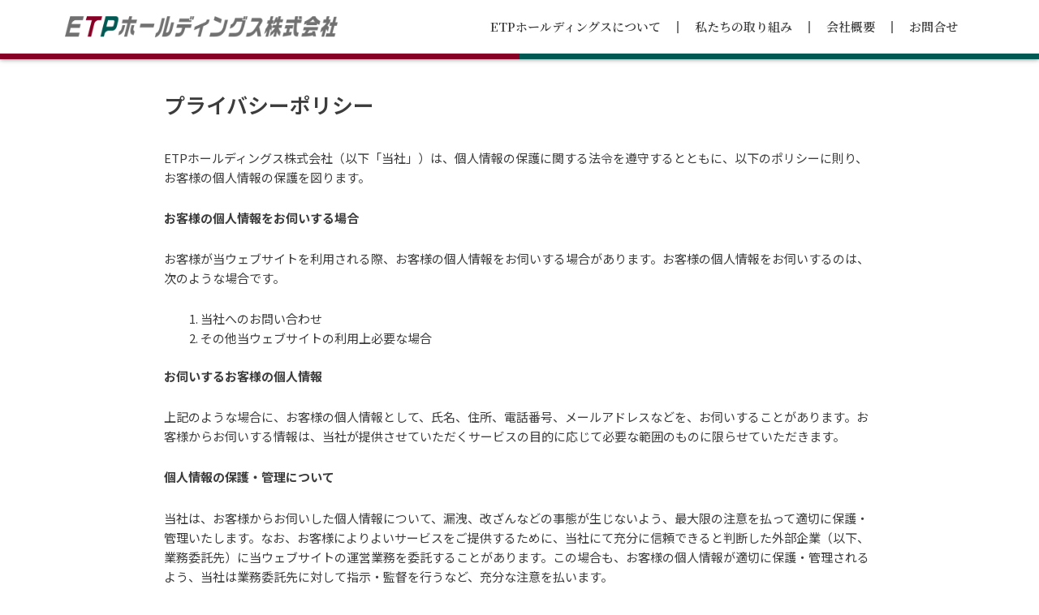

--- FILE ---
content_type: text/html; charset=utf-8
request_url: https://www.google.com/recaptcha/api2/anchor?ar=1&k=6LfNCpsjAAAAAP9kis5wVnnx91Tu48fOHfefye0j&co=aHR0cHM6Ly9ldHAtaGQuanA6NDQz&hl=en&v=N67nZn4AqZkNcbeMu4prBgzg&size=invisible&anchor-ms=20000&execute-ms=30000&cb=6309fsw65c7i
body_size: 48756
content:
<!DOCTYPE HTML><html dir="ltr" lang="en"><head><meta http-equiv="Content-Type" content="text/html; charset=UTF-8">
<meta http-equiv="X-UA-Compatible" content="IE=edge">
<title>reCAPTCHA</title>
<style type="text/css">
/* cyrillic-ext */
@font-face {
  font-family: 'Roboto';
  font-style: normal;
  font-weight: 400;
  font-stretch: 100%;
  src: url(//fonts.gstatic.com/s/roboto/v48/KFO7CnqEu92Fr1ME7kSn66aGLdTylUAMa3GUBHMdazTgWw.woff2) format('woff2');
  unicode-range: U+0460-052F, U+1C80-1C8A, U+20B4, U+2DE0-2DFF, U+A640-A69F, U+FE2E-FE2F;
}
/* cyrillic */
@font-face {
  font-family: 'Roboto';
  font-style: normal;
  font-weight: 400;
  font-stretch: 100%;
  src: url(//fonts.gstatic.com/s/roboto/v48/KFO7CnqEu92Fr1ME7kSn66aGLdTylUAMa3iUBHMdazTgWw.woff2) format('woff2');
  unicode-range: U+0301, U+0400-045F, U+0490-0491, U+04B0-04B1, U+2116;
}
/* greek-ext */
@font-face {
  font-family: 'Roboto';
  font-style: normal;
  font-weight: 400;
  font-stretch: 100%;
  src: url(//fonts.gstatic.com/s/roboto/v48/KFO7CnqEu92Fr1ME7kSn66aGLdTylUAMa3CUBHMdazTgWw.woff2) format('woff2');
  unicode-range: U+1F00-1FFF;
}
/* greek */
@font-face {
  font-family: 'Roboto';
  font-style: normal;
  font-weight: 400;
  font-stretch: 100%;
  src: url(//fonts.gstatic.com/s/roboto/v48/KFO7CnqEu92Fr1ME7kSn66aGLdTylUAMa3-UBHMdazTgWw.woff2) format('woff2');
  unicode-range: U+0370-0377, U+037A-037F, U+0384-038A, U+038C, U+038E-03A1, U+03A3-03FF;
}
/* math */
@font-face {
  font-family: 'Roboto';
  font-style: normal;
  font-weight: 400;
  font-stretch: 100%;
  src: url(//fonts.gstatic.com/s/roboto/v48/KFO7CnqEu92Fr1ME7kSn66aGLdTylUAMawCUBHMdazTgWw.woff2) format('woff2');
  unicode-range: U+0302-0303, U+0305, U+0307-0308, U+0310, U+0312, U+0315, U+031A, U+0326-0327, U+032C, U+032F-0330, U+0332-0333, U+0338, U+033A, U+0346, U+034D, U+0391-03A1, U+03A3-03A9, U+03B1-03C9, U+03D1, U+03D5-03D6, U+03F0-03F1, U+03F4-03F5, U+2016-2017, U+2034-2038, U+203C, U+2040, U+2043, U+2047, U+2050, U+2057, U+205F, U+2070-2071, U+2074-208E, U+2090-209C, U+20D0-20DC, U+20E1, U+20E5-20EF, U+2100-2112, U+2114-2115, U+2117-2121, U+2123-214F, U+2190, U+2192, U+2194-21AE, U+21B0-21E5, U+21F1-21F2, U+21F4-2211, U+2213-2214, U+2216-22FF, U+2308-230B, U+2310, U+2319, U+231C-2321, U+2336-237A, U+237C, U+2395, U+239B-23B7, U+23D0, U+23DC-23E1, U+2474-2475, U+25AF, U+25B3, U+25B7, U+25BD, U+25C1, U+25CA, U+25CC, U+25FB, U+266D-266F, U+27C0-27FF, U+2900-2AFF, U+2B0E-2B11, U+2B30-2B4C, U+2BFE, U+3030, U+FF5B, U+FF5D, U+1D400-1D7FF, U+1EE00-1EEFF;
}
/* symbols */
@font-face {
  font-family: 'Roboto';
  font-style: normal;
  font-weight: 400;
  font-stretch: 100%;
  src: url(//fonts.gstatic.com/s/roboto/v48/KFO7CnqEu92Fr1ME7kSn66aGLdTylUAMaxKUBHMdazTgWw.woff2) format('woff2');
  unicode-range: U+0001-000C, U+000E-001F, U+007F-009F, U+20DD-20E0, U+20E2-20E4, U+2150-218F, U+2190, U+2192, U+2194-2199, U+21AF, U+21E6-21F0, U+21F3, U+2218-2219, U+2299, U+22C4-22C6, U+2300-243F, U+2440-244A, U+2460-24FF, U+25A0-27BF, U+2800-28FF, U+2921-2922, U+2981, U+29BF, U+29EB, U+2B00-2BFF, U+4DC0-4DFF, U+FFF9-FFFB, U+10140-1018E, U+10190-1019C, U+101A0, U+101D0-101FD, U+102E0-102FB, U+10E60-10E7E, U+1D2C0-1D2D3, U+1D2E0-1D37F, U+1F000-1F0FF, U+1F100-1F1AD, U+1F1E6-1F1FF, U+1F30D-1F30F, U+1F315, U+1F31C, U+1F31E, U+1F320-1F32C, U+1F336, U+1F378, U+1F37D, U+1F382, U+1F393-1F39F, U+1F3A7-1F3A8, U+1F3AC-1F3AF, U+1F3C2, U+1F3C4-1F3C6, U+1F3CA-1F3CE, U+1F3D4-1F3E0, U+1F3ED, U+1F3F1-1F3F3, U+1F3F5-1F3F7, U+1F408, U+1F415, U+1F41F, U+1F426, U+1F43F, U+1F441-1F442, U+1F444, U+1F446-1F449, U+1F44C-1F44E, U+1F453, U+1F46A, U+1F47D, U+1F4A3, U+1F4B0, U+1F4B3, U+1F4B9, U+1F4BB, U+1F4BF, U+1F4C8-1F4CB, U+1F4D6, U+1F4DA, U+1F4DF, U+1F4E3-1F4E6, U+1F4EA-1F4ED, U+1F4F7, U+1F4F9-1F4FB, U+1F4FD-1F4FE, U+1F503, U+1F507-1F50B, U+1F50D, U+1F512-1F513, U+1F53E-1F54A, U+1F54F-1F5FA, U+1F610, U+1F650-1F67F, U+1F687, U+1F68D, U+1F691, U+1F694, U+1F698, U+1F6AD, U+1F6B2, U+1F6B9-1F6BA, U+1F6BC, U+1F6C6-1F6CF, U+1F6D3-1F6D7, U+1F6E0-1F6EA, U+1F6F0-1F6F3, U+1F6F7-1F6FC, U+1F700-1F7FF, U+1F800-1F80B, U+1F810-1F847, U+1F850-1F859, U+1F860-1F887, U+1F890-1F8AD, U+1F8B0-1F8BB, U+1F8C0-1F8C1, U+1F900-1F90B, U+1F93B, U+1F946, U+1F984, U+1F996, U+1F9E9, U+1FA00-1FA6F, U+1FA70-1FA7C, U+1FA80-1FA89, U+1FA8F-1FAC6, U+1FACE-1FADC, U+1FADF-1FAE9, U+1FAF0-1FAF8, U+1FB00-1FBFF;
}
/* vietnamese */
@font-face {
  font-family: 'Roboto';
  font-style: normal;
  font-weight: 400;
  font-stretch: 100%;
  src: url(//fonts.gstatic.com/s/roboto/v48/KFO7CnqEu92Fr1ME7kSn66aGLdTylUAMa3OUBHMdazTgWw.woff2) format('woff2');
  unicode-range: U+0102-0103, U+0110-0111, U+0128-0129, U+0168-0169, U+01A0-01A1, U+01AF-01B0, U+0300-0301, U+0303-0304, U+0308-0309, U+0323, U+0329, U+1EA0-1EF9, U+20AB;
}
/* latin-ext */
@font-face {
  font-family: 'Roboto';
  font-style: normal;
  font-weight: 400;
  font-stretch: 100%;
  src: url(//fonts.gstatic.com/s/roboto/v48/KFO7CnqEu92Fr1ME7kSn66aGLdTylUAMa3KUBHMdazTgWw.woff2) format('woff2');
  unicode-range: U+0100-02BA, U+02BD-02C5, U+02C7-02CC, U+02CE-02D7, U+02DD-02FF, U+0304, U+0308, U+0329, U+1D00-1DBF, U+1E00-1E9F, U+1EF2-1EFF, U+2020, U+20A0-20AB, U+20AD-20C0, U+2113, U+2C60-2C7F, U+A720-A7FF;
}
/* latin */
@font-face {
  font-family: 'Roboto';
  font-style: normal;
  font-weight: 400;
  font-stretch: 100%;
  src: url(//fonts.gstatic.com/s/roboto/v48/KFO7CnqEu92Fr1ME7kSn66aGLdTylUAMa3yUBHMdazQ.woff2) format('woff2');
  unicode-range: U+0000-00FF, U+0131, U+0152-0153, U+02BB-02BC, U+02C6, U+02DA, U+02DC, U+0304, U+0308, U+0329, U+2000-206F, U+20AC, U+2122, U+2191, U+2193, U+2212, U+2215, U+FEFF, U+FFFD;
}
/* cyrillic-ext */
@font-face {
  font-family: 'Roboto';
  font-style: normal;
  font-weight: 500;
  font-stretch: 100%;
  src: url(//fonts.gstatic.com/s/roboto/v48/KFO7CnqEu92Fr1ME7kSn66aGLdTylUAMa3GUBHMdazTgWw.woff2) format('woff2');
  unicode-range: U+0460-052F, U+1C80-1C8A, U+20B4, U+2DE0-2DFF, U+A640-A69F, U+FE2E-FE2F;
}
/* cyrillic */
@font-face {
  font-family: 'Roboto';
  font-style: normal;
  font-weight: 500;
  font-stretch: 100%;
  src: url(//fonts.gstatic.com/s/roboto/v48/KFO7CnqEu92Fr1ME7kSn66aGLdTylUAMa3iUBHMdazTgWw.woff2) format('woff2');
  unicode-range: U+0301, U+0400-045F, U+0490-0491, U+04B0-04B1, U+2116;
}
/* greek-ext */
@font-face {
  font-family: 'Roboto';
  font-style: normal;
  font-weight: 500;
  font-stretch: 100%;
  src: url(//fonts.gstatic.com/s/roboto/v48/KFO7CnqEu92Fr1ME7kSn66aGLdTylUAMa3CUBHMdazTgWw.woff2) format('woff2');
  unicode-range: U+1F00-1FFF;
}
/* greek */
@font-face {
  font-family: 'Roboto';
  font-style: normal;
  font-weight: 500;
  font-stretch: 100%;
  src: url(//fonts.gstatic.com/s/roboto/v48/KFO7CnqEu92Fr1ME7kSn66aGLdTylUAMa3-UBHMdazTgWw.woff2) format('woff2');
  unicode-range: U+0370-0377, U+037A-037F, U+0384-038A, U+038C, U+038E-03A1, U+03A3-03FF;
}
/* math */
@font-face {
  font-family: 'Roboto';
  font-style: normal;
  font-weight: 500;
  font-stretch: 100%;
  src: url(//fonts.gstatic.com/s/roboto/v48/KFO7CnqEu92Fr1ME7kSn66aGLdTylUAMawCUBHMdazTgWw.woff2) format('woff2');
  unicode-range: U+0302-0303, U+0305, U+0307-0308, U+0310, U+0312, U+0315, U+031A, U+0326-0327, U+032C, U+032F-0330, U+0332-0333, U+0338, U+033A, U+0346, U+034D, U+0391-03A1, U+03A3-03A9, U+03B1-03C9, U+03D1, U+03D5-03D6, U+03F0-03F1, U+03F4-03F5, U+2016-2017, U+2034-2038, U+203C, U+2040, U+2043, U+2047, U+2050, U+2057, U+205F, U+2070-2071, U+2074-208E, U+2090-209C, U+20D0-20DC, U+20E1, U+20E5-20EF, U+2100-2112, U+2114-2115, U+2117-2121, U+2123-214F, U+2190, U+2192, U+2194-21AE, U+21B0-21E5, U+21F1-21F2, U+21F4-2211, U+2213-2214, U+2216-22FF, U+2308-230B, U+2310, U+2319, U+231C-2321, U+2336-237A, U+237C, U+2395, U+239B-23B7, U+23D0, U+23DC-23E1, U+2474-2475, U+25AF, U+25B3, U+25B7, U+25BD, U+25C1, U+25CA, U+25CC, U+25FB, U+266D-266F, U+27C0-27FF, U+2900-2AFF, U+2B0E-2B11, U+2B30-2B4C, U+2BFE, U+3030, U+FF5B, U+FF5D, U+1D400-1D7FF, U+1EE00-1EEFF;
}
/* symbols */
@font-face {
  font-family: 'Roboto';
  font-style: normal;
  font-weight: 500;
  font-stretch: 100%;
  src: url(//fonts.gstatic.com/s/roboto/v48/KFO7CnqEu92Fr1ME7kSn66aGLdTylUAMaxKUBHMdazTgWw.woff2) format('woff2');
  unicode-range: U+0001-000C, U+000E-001F, U+007F-009F, U+20DD-20E0, U+20E2-20E4, U+2150-218F, U+2190, U+2192, U+2194-2199, U+21AF, U+21E6-21F0, U+21F3, U+2218-2219, U+2299, U+22C4-22C6, U+2300-243F, U+2440-244A, U+2460-24FF, U+25A0-27BF, U+2800-28FF, U+2921-2922, U+2981, U+29BF, U+29EB, U+2B00-2BFF, U+4DC0-4DFF, U+FFF9-FFFB, U+10140-1018E, U+10190-1019C, U+101A0, U+101D0-101FD, U+102E0-102FB, U+10E60-10E7E, U+1D2C0-1D2D3, U+1D2E0-1D37F, U+1F000-1F0FF, U+1F100-1F1AD, U+1F1E6-1F1FF, U+1F30D-1F30F, U+1F315, U+1F31C, U+1F31E, U+1F320-1F32C, U+1F336, U+1F378, U+1F37D, U+1F382, U+1F393-1F39F, U+1F3A7-1F3A8, U+1F3AC-1F3AF, U+1F3C2, U+1F3C4-1F3C6, U+1F3CA-1F3CE, U+1F3D4-1F3E0, U+1F3ED, U+1F3F1-1F3F3, U+1F3F5-1F3F7, U+1F408, U+1F415, U+1F41F, U+1F426, U+1F43F, U+1F441-1F442, U+1F444, U+1F446-1F449, U+1F44C-1F44E, U+1F453, U+1F46A, U+1F47D, U+1F4A3, U+1F4B0, U+1F4B3, U+1F4B9, U+1F4BB, U+1F4BF, U+1F4C8-1F4CB, U+1F4D6, U+1F4DA, U+1F4DF, U+1F4E3-1F4E6, U+1F4EA-1F4ED, U+1F4F7, U+1F4F9-1F4FB, U+1F4FD-1F4FE, U+1F503, U+1F507-1F50B, U+1F50D, U+1F512-1F513, U+1F53E-1F54A, U+1F54F-1F5FA, U+1F610, U+1F650-1F67F, U+1F687, U+1F68D, U+1F691, U+1F694, U+1F698, U+1F6AD, U+1F6B2, U+1F6B9-1F6BA, U+1F6BC, U+1F6C6-1F6CF, U+1F6D3-1F6D7, U+1F6E0-1F6EA, U+1F6F0-1F6F3, U+1F6F7-1F6FC, U+1F700-1F7FF, U+1F800-1F80B, U+1F810-1F847, U+1F850-1F859, U+1F860-1F887, U+1F890-1F8AD, U+1F8B0-1F8BB, U+1F8C0-1F8C1, U+1F900-1F90B, U+1F93B, U+1F946, U+1F984, U+1F996, U+1F9E9, U+1FA00-1FA6F, U+1FA70-1FA7C, U+1FA80-1FA89, U+1FA8F-1FAC6, U+1FACE-1FADC, U+1FADF-1FAE9, U+1FAF0-1FAF8, U+1FB00-1FBFF;
}
/* vietnamese */
@font-face {
  font-family: 'Roboto';
  font-style: normal;
  font-weight: 500;
  font-stretch: 100%;
  src: url(//fonts.gstatic.com/s/roboto/v48/KFO7CnqEu92Fr1ME7kSn66aGLdTylUAMa3OUBHMdazTgWw.woff2) format('woff2');
  unicode-range: U+0102-0103, U+0110-0111, U+0128-0129, U+0168-0169, U+01A0-01A1, U+01AF-01B0, U+0300-0301, U+0303-0304, U+0308-0309, U+0323, U+0329, U+1EA0-1EF9, U+20AB;
}
/* latin-ext */
@font-face {
  font-family: 'Roboto';
  font-style: normal;
  font-weight: 500;
  font-stretch: 100%;
  src: url(//fonts.gstatic.com/s/roboto/v48/KFO7CnqEu92Fr1ME7kSn66aGLdTylUAMa3KUBHMdazTgWw.woff2) format('woff2');
  unicode-range: U+0100-02BA, U+02BD-02C5, U+02C7-02CC, U+02CE-02D7, U+02DD-02FF, U+0304, U+0308, U+0329, U+1D00-1DBF, U+1E00-1E9F, U+1EF2-1EFF, U+2020, U+20A0-20AB, U+20AD-20C0, U+2113, U+2C60-2C7F, U+A720-A7FF;
}
/* latin */
@font-face {
  font-family: 'Roboto';
  font-style: normal;
  font-weight: 500;
  font-stretch: 100%;
  src: url(//fonts.gstatic.com/s/roboto/v48/KFO7CnqEu92Fr1ME7kSn66aGLdTylUAMa3yUBHMdazQ.woff2) format('woff2');
  unicode-range: U+0000-00FF, U+0131, U+0152-0153, U+02BB-02BC, U+02C6, U+02DA, U+02DC, U+0304, U+0308, U+0329, U+2000-206F, U+20AC, U+2122, U+2191, U+2193, U+2212, U+2215, U+FEFF, U+FFFD;
}
/* cyrillic-ext */
@font-face {
  font-family: 'Roboto';
  font-style: normal;
  font-weight: 900;
  font-stretch: 100%;
  src: url(//fonts.gstatic.com/s/roboto/v48/KFO7CnqEu92Fr1ME7kSn66aGLdTylUAMa3GUBHMdazTgWw.woff2) format('woff2');
  unicode-range: U+0460-052F, U+1C80-1C8A, U+20B4, U+2DE0-2DFF, U+A640-A69F, U+FE2E-FE2F;
}
/* cyrillic */
@font-face {
  font-family: 'Roboto';
  font-style: normal;
  font-weight: 900;
  font-stretch: 100%;
  src: url(//fonts.gstatic.com/s/roboto/v48/KFO7CnqEu92Fr1ME7kSn66aGLdTylUAMa3iUBHMdazTgWw.woff2) format('woff2');
  unicode-range: U+0301, U+0400-045F, U+0490-0491, U+04B0-04B1, U+2116;
}
/* greek-ext */
@font-face {
  font-family: 'Roboto';
  font-style: normal;
  font-weight: 900;
  font-stretch: 100%;
  src: url(//fonts.gstatic.com/s/roboto/v48/KFO7CnqEu92Fr1ME7kSn66aGLdTylUAMa3CUBHMdazTgWw.woff2) format('woff2');
  unicode-range: U+1F00-1FFF;
}
/* greek */
@font-face {
  font-family: 'Roboto';
  font-style: normal;
  font-weight: 900;
  font-stretch: 100%;
  src: url(//fonts.gstatic.com/s/roboto/v48/KFO7CnqEu92Fr1ME7kSn66aGLdTylUAMa3-UBHMdazTgWw.woff2) format('woff2');
  unicode-range: U+0370-0377, U+037A-037F, U+0384-038A, U+038C, U+038E-03A1, U+03A3-03FF;
}
/* math */
@font-face {
  font-family: 'Roboto';
  font-style: normal;
  font-weight: 900;
  font-stretch: 100%;
  src: url(//fonts.gstatic.com/s/roboto/v48/KFO7CnqEu92Fr1ME7kSn66aGLdTylUAMawCUBHMdazTgWw.woff2) format('woff2');
  unicode-range: U+0302-0303, U+0305, U+0307-0308, U+0310, U+0312, U+0315, U+031A, U+0326-0327, U+032C, U+032F-0330, U+0332-0333, U+0338, U+033A, U+0346, U+034D, U+0391-03A1, U+03A3-03A9, U+03B1-03C9, U+03D1, U+03D5-03D6, U+03F0-03F1, U+03F4-03F5, U+2016-2017, U+2034-2038, U+203C, U+2040, U+2043, U+2047, U+2050, U+2057, U+205F, U+2070-2071, U+2074-208E, U+2090-209C, U+20D0-20DC, U+20E1, U+20E5-20EF, U+2100-2112, U+2114-2115, U+2117-2121, U+2123-214F, U+2190, U+2192, U+2194-21AE, U+21B0-21E5, U+21F1-21F2, U+21F4-2211, U+2213-2214, U+2216-22FF, U+2308-230B, U+2310, U+2319, U+231C-2321, U+2336-237A, U+237C, U+2395, U+239B-23B7, U+23D0, U+23DC-23E1, U+2474-2475, U+25AF, U+25B3, U+25B7, U+25BD, U+25C1, U+25CA, U+25CC, U+25FB, U+266D-266F, U+27C0-27FF, U+2900-2AFF, U+2B0E-2B11, U+2B30-2B4C, U+2BFE, U+3030, U+FF5B, U+FF5D, U+1D400-1D7FF, U+1EE00-1EEFF;
}
/* symbols */
@font-face {
  font-family: 'Roboto';
  font-style: normal;
  font-weight: 900;
  font-stretch: 100%;
  src: url(//fonts.gstatic.com/s/roboto/v48/KFO7CnqEu92Fr1ME7kSn66aGLdTylUAMaxKUBHMdazTgWw.woff2) format('woff2');
  unicode-range: U+0001-000C, U+000E-001F, U+007F-009F, U+20DD-20E0, U+20E2-20E4, U+2150-218F, U+2190, U+2192, U+2194-2199, U+21AF, U+21E6-21F0, U+21F3, U+2218-2219, U+2299, U+22C4-22C6, U+2300-243F, U+2440-244A, U+2460-24FF, U+25A0-27BF, U+2800-28FF, U+2921-2922, U+2981, U+29BF, U+29EB, U+2B00-2BFF, U+4DC0-4DFF, U+FFF9-FFFB, U+10140-1018E, U+10190-1019C, U+101A0, U+101D0-101FD, U+102E0-102FB, U+10E60-10E7E, U+1D2C0-1D2D3, U+1D2E0-1D37F, U+1F000-1F0FF, U+1F100-1F1AD, U+1F1E6-1F1FF, U+1F30D-1F30F, U+1F315, U+1F31C, U+1F31E, U+1F320-1F32C, U+1F336, U+1F378, U+1F37D, U+1F382, U+1F393-1F39F, U+1F3A7-1F3A8, U+1F3AC-1F3AF, U+1F3C2, U+1F3C4-1F3C6, U+1F3CA-1F3CE, U+1F3D4-1F3E0, U+1F3ED, U+1F3F1-1F3F3, U+1F3F5-1F3F7, U+1F408, U+1F415, U+1F41F, U+1F426, U+1F43F, U+1F441-1F442, U+1F444, U+1F446-1F449, U+1F44C-1F44E, U+1F453, U+1F46A, U+1F47D, U+1F4A3, U+1F4B0, U+1F4B3, U+1F4B9, U+1F4BB, U+1F4BF, U+1F4C8-1F4CB, U+1F4D6, U+1F4DA, U+1F4DF, U+1F4E3-1F4E6, U+1F4EA-1F4ED, U+1F4F7, U+1F4F9-1F4FB, U+1F4FD-1F4FE, U+1F503, U+1F507-1F50B, U+1F50D, U+1F512-1F513, U+1F53E-1F54A, U+1F54F-1F5FA, U+1F610, U+1F650-1F67F, U+1F687, U+1F68D, U+1F691, U+1F694, U+1F698, U+1F6AD, U+1F6B2, U+1F6B9-1F6BA, U+1F6BC, U+1F6C6-1F6CF, U+1F6D3-1F6D7, U+1F6E0-1F6EA, U+1F6F0-1F6F3, U+1F6F7-1F6FC, U+1F700-1F7FF, U+1F800-1F80B, U+1F810-1F847, U+1F850-1F859, U+1F860-1F887, U+1F890-1F8AD, U+1F8B0-1F8BB, U+1F8C0-1F8C1, U+1F900-1F90B, U+1F93B, U+1F946, U+1F984, U+1F996, U+1F9E9, U+1FA00-1FA6F, U+1FA70-1FA7C, U+1FA80-1FA89, U+1FA8F-1FAC6, U+1FACE-1FADC, U+1FADF-1FAE9, U+1FAF0-1FAF8, U+1FB00-1FBFF;
}
/* vietnamese */
@font-face {
  font-family: 'Roboto';
  font-style: normal;
  font-weight: 900;
  font-stretch: 100%;
  src: url(//fonts.gstatic.com/s/roboto/v48/KFO7CnqEu92Fr1ME7kSn66aGLdTylUAMa3OUBHMdazTgWw.woff2) format('woff2');
  unicode-range: U+0102-0103, U+0110-0111, U+0128-0129, U+0168-0169, U+01A0-01A1, U+01AF-01B0, U+0300-0301, U+0303-0304, U+0308-0309, U+0323, U+0329, U+1EA0-1EF9, U+20AB;
}
/* latin-ext */
@font-face {
  font-family: 'Roboto';
  font-style: normal;
  font-weight: 900;
  font-stretch: 100%;
  src: url(//fonts.gstatic.com/s/roboto/v48/KFO7CnqEu92Fr1ME7kSn66aGLdTylUAMa3KUBHMdazTgWw.woff2) format('woff2');
  unicode-range: U+0100-02BA, U+02BD-02C5, U+02C7-02CC, U+02CE-02D7, U+02DD-02FF, U+0304, U+0308, U+0329, U+1D00-1DBF, U+1E00-1E9F, U+1EF2-1EFF, U+2020, U+20A0-20AB, U+20AD-20C0, U+2113, U+2C60-2C7F, U+A720-A7FF;
}
/* latin */
@font-face {
  font-family: 'Roboto';
  font-style: normal;
  font-weight: 900;
  font-stretch: 100%;
  src: url(//fonts.gstatic.com/s/roboto/v48/KFO7CnqEu92Fr1ME7kSn66aGLdTylUAMa3yUBHMdazQ.woff2) format('woff2');
  unicode-range: U+0000-00FF, U+0131, U+0152-0153, U+02BB-02BC, U+02C6, U+02DA, U+02DC, U+0304, U+0308, U+0329, U+2000-206F, U+20AC, U+2122, U+2191, U+2193, U+2212, U+2215, U+FEFF, U+FFFD;
}

</style>
<link rel="stylesheet" type="text/css" href="https://www.gstatic.com/recaptcha/releases/N67nZn4AqZkNcbeMu4prBgzg/styles__ltr.css">
<script nonce="xwQgwE92qXs2coy9JVQKUw" type="text/javascript">window['__recaptcha_api'] = 'https://www.google.com/recaptcha/api2/';</script>
<script type="text/javascript" src="https://www.gstatic.com/recaptcha/releases/N67nZn4AqZkNcbeMu4prBgzg/recaptcha__en.js" nonce="xwQgwE92qXs2coy9JVQKUw">
      
    </script></head>
<body><div id="rc-anchor-alert" class="rc-anchor-alert"></div>
<input type="hidden" id="recaptcha-token" value="[base64]">
<script type="text/javascript" nonce="xwQgwE92qXs2coy9JVQKUw">
      recaptcha.anchor.Main.init("[\x22ainput\x22,[\x22bgdata\x22,\x22\x22,\[base64]/[base64]/[base64]/bmV3IHJbeF0oY1swXSk6RT09Mj9uZXcgclt4XShjWzBdLGNbMV0pOkU9PTM/bmV3IHJbeF0oY1swXSxjWzFdLGNbMl0pOkU9PTQ/[base64]/[base64]/[base64]/[base64]/[base64]/[base64]/[base64]/[base64]\x22,\[base64]\\u003d\\u003d\x22,\x22w47CgipHEsK9aMOPGmLDssKsXFRkwoggVMOpD2bDgGV6wrE9wrQ5wrBIWgzCkxzCk3/DkDTDhGXDp8OdEylMXCUywq7DoHg6w5zCjsOHw7AuwqnDusOvW0Qdw6JfwrtPcMK2DmTChH3DnsKhaltcAULDgMKTYCzCvV8Dw48cw6QFKD4LIGrChcKNYHfCucKBV8K7TsOrwrZdS8KqT1Y+w4/[base64]/ccOKwqfCn8Kyw7UbOwrDkgBWwoFqwp98wq50w6pJHcK3ExfCs8OMw4nCjsKOVmhuwoNNSDlyw5XDrlvCjGY7ZsOFFFPDnXXDk8KawpjDnRYDw4XCscKXw78VS8Khwq/DjzjDnF7DiR4gwqTDvm3Dg38xKcO7HsK9woXDpS3DoBLDncKPwpIlwptfN8OSw4IWw40zesKawpceEMO2ZGR9E8OFEcO7WSZ7w4UZwrLCo8OywrRowrTCujvDlRBSYS7CiyHDkMKFw6tiwovDrQLCtj0Bwo3CpcKNw4nCtxIdwqjDpGbCncKGUsK2w7nDu8Kbwr/DiH00wpxXwq/CuMOsFcK/[base64]/DgWo7DjbDpsObS0lWfsK1bDHDm8KdHMK7TRPDnkM8w6zDqsO2NMOcwpbDpCbClMKPaVfCt3V0w5FGwqV+wplWLsOEL00KSGkpw74kbALDg8Kod8Osw6rDt8KdwqF6IybDrkDDhHdeZFbCs8KQD8Oxwp8EZsKGBcKTacKzwrUmego/TRvCqMKxw5ArwovDm8KLwrtzwp1Lw7JzKsKvw6EVc8KGw6QjL1TDtTdgFz7Dr1/CiBoMw5nCrzzDsMOPw6zCkjM7dsKpB25GW8OQc8OcwqXDtMKMw6Qew6jCqMOlek3DgVNkwoPDlS5PfsK2wr19wqrCqn/DnVtcdBwAw6DCg8Oqw4Vqw70Gw4jDhsKQNDPDqsKwwpQ6wpNtMMOxbRbCpsKow6TCosOVwpzCu2kXw7jDgz4bwrANAhvCoMOzMi1BVgUBOsOcacONH2xnBMKxw6bDmWNxwrs/AUrDj3Jxw6HCtXDDpsKGNCtKw7TCmH9jwrbCvCNrPHvDmjrDnwXCkMOzwp3DksOZX2bDjCbDsMOJXj1jw5DDn0JYwqZhe8K4DsKzdDxrw5xLWsKKUU8Vwo95wprDvcKPCsK7egnCpirChGDDqnbDucOgw7HDvcO9wpJiPcKdO3V4dn9UPg/CjhzCnHDCmQXDnmY0XcOlEsObw7fCtTPCuyHDkcOGHEPDkMKVK8KYwrHDhMK9CcO+D8KFwp4TI0dww7rDnELCp8Kbw73CkC/[base64]/WzzCmcK4N8KAw6EhUmRoHAzCocK3w6TDpMKUwrTDtxlJWGNrTSDCjcK1YMOMbMKKw5XDucOhwrFuWMOST8KYw6LDucOnwqXCtx85M8KiFRM3HsK/w5kJTcKlesK5w4DCrcK0QRVnFkPDhMOXV8KzOnBie1bDlMOUF0lqEk4+wrhGw6YtLsOWwo5mw6TDtCZocVPCusK8w6suwrgHeDAbw4vDicKQKcK6chnDqMODwpLCrcK2w6DDoMKQwp/CpmTDucK9wpwbwo7CosKRKULChAtTTMKiwrTDr8O7wp8Fw5xNUsOiwr5/JMOhSMOGwr/DvDktwo3Dn8KYdsOAwpxNKQIWwphHw6vCt8O5wo/CowvCuMOUbwXDj8O8wrLDo0xEw6N7wohGc8K+w7YKwpXCgQoOQCRkwq/[base64]/[base64]/wqHDi8KnCCUUK8OYwprCh3/DtMKFNERlw4EMwo/DuUTDqi5NIcOLw4zCtsOpEn/Dv8KlHxXDs8OeEC7CnMOnGlHCg1VpbsKRZsKYwoTCtsKAwrLCjHvDocKAwrtpU8OcwrNUwqrChUvCiC7DmcKyCAjCplnCt8O9M1fDvcO/w7nCrHNFJMO9RzXDisKnSMOTeMKrw5Iiwod8woXCgsK+wojCq8K/[base64]/DgcK5w5R2E0fCoDnCk8KFfUfDrHgNPDPDkgHDmsOVw78qQillUMO3w4XCmG13woTCscOXw7QxwpZ8w4UqwrcnNcKCwpbDisOYw6oZKQRwDcKkd2LCqMK7DMKrw5odw44Pwr9LSlQ4wprCpcOWw7PDgXc3w6JQwrJXw4UWwr/CnEHDswrDksKFEynDm8OVT0/[base64]/CqMOXw4hRw6LDvk7DsFIqSX4sw5LDpALDlsOFw7zCscKWWsObw5UyICpiwp8iHHZWLAhTOcOeOg7DncKxTRckwqwUw4nDpcK5CMK+SB7CmWhWw70LMmjCiUIFUsKPwozCk2/[base64]/DjMKWw67DpcKqbx5Zw7LDsgJJw5YCZAAFXiTCi0PCklTCssKJwrcGw5DDscOlw5B4OywiaMOGw7DCtyXDt3rCk8OUO8KiwoPCqifDpsKzOcOUw7JLDwI8esOFw61yBzrDn8OZJMKow6zDvk4zfCzCgAYywq5qwqzDowXDg2BEwoLClcKwwpUpwrzDoDURIMO/KFhdwrQkQsKoXHjCmMKyU1PDi04Cwo94ZMKFOMOSw6lJWsKkcArDqVoOwrgjw7deSiUIcMOodsKCwr0UZ8KJecOqTmMHwpLDgwLDtcKZwrpeDEZcXEoGwr3DssOqw6/[base64]/w7ELUMO4e8OgUVg2wo/Ct8OcwqfCt8KjXRjCt8Kuw6RXw7PCt10WN8KFw4BOXR/Dr8OGJcO6GnnChmMhZExMa8O6fMKGwr8OBcKNw4rCnwA6w43DusOaw6bCgcKLwr7CtsKpMsKXRMKlw4t8Q8Kgw7NSBsOlw7rCocKqe8OqwqsfP8KawrN9wpbCpMOKF8OVJGHCqCExecOBw54xwrAow7pfwqUNw7jCiS5HBMKaP8Kewp8Lwr/Cq8OMMsONNhPDrcKuwo/CkMKHw79nGsObw6rDv04xG8KDwoN8U2R5L8OYwpMSFhB1wrUHwp13w53Dg8Kpw4Vyw6x9w5LDhzdWVsKew6jCkcKKw5TDlgrCgsKfbUQ6woUeNMKfwrJ8LkrDjmzCu0ojwprDviLDpW/[base64]/wpHCscKBGxHDuj9Dw67DtcKewrPDm8KrwrcywoAkwqrChMKRw6HDqcKtXsKbWz7DjsOEHMKMXE7DpMKBEhrCusO9WGfCnsO6PcODLsOww48Cw7AWwpVTwpvDmW/[base64]/CoMOyPsOZwocyGsOJw6oOwr/DlMO1w4Zew7BXw7wxLsK8w5BvJH7Dk3t5wqU9w67Cn8OpFAgpeMKTCmHDpS7CkUNGTzEVwrxEwp7CmCDDgyzDm3hZwo3Cuk3DrGlMwrcEwobCiA/DuMK5w6IXDFVfH8K4w5TCvsOQw4jClcOowqXCnTwATsOXwrkjw4XDrsOpCnVfw77DkkYGOMKvw57Cn8KbPMOZwpRuMsOtI8O0cS1ywpdbHsKjwofDkzPCu8KXYjk+djAxwqnCnRx5wrTDtzhwe8K0wotcGMOPw4jDpk/Dk8O5woXDqEprBjTDtsKwF0HDlyx3HiHDnsOSw5HDhcO3wo/CgS/CusK4cADCoMK/wpcaw6fDllFow6JbO8O4TsKtwovCvcKqI2Y8wqjCgwsRaxF8ZsKvw5tMdMOCwqLCvVTDnTthecOoMkHCv8O7wr7DssKuwrvDgWtcdyQsXANbMMK2w5JZGCPDlMKGUsOaQxTCik3CtBTDksKjw5XDoALDncKhwpHClsK7HsOXNcOGJm/[base64]/CqF3DhsKrA0jCv8KPAMOzwqzDrcOQQ17CmSvDuVrDqMO3d8OPRcOTccOBwo8nNcOowrLCg8OqXRjCkSwpwozCnEx9wrpZw5DDq8KNw5Mza8OGwpDDhlHDkjjCh8KUPG8gf8OJwoLCqMKBHzBhw7TCocKrw4dOL8O2w4jDh3ZZwq/DgiMEw6rDnCg/w65cBcKDw68/w6FnC8OEPmnDuDJTasOGwpzCk8O4wqvCp8Ovw6k9bnXCoMO5wo/[base64]/ChsODacOHQ8KVw67DhMKmwpnCkAHDjMOVwo3Dn8KSCUM6wrrDuMOxwr3DsjJ9w7nDscKww7LCtyEiw40fIMKpdnjCgMK5w4RmY8OcLVTDgCxgOGxsYcKGw7xkNRHDq0LCmgBAHlY0aRvCm8OdwqzCjCzCkSscNjJ7wrF/DikCw7DCrsK1wp8bw4Znwq7CicKiw68DwpgXwrjDvU7DqA/CgcKHwrLDhT7CkVfDgMOwwrUWwqoYwrFYKMOKwr3DsgEZWcKww6QCacOtGsOEccOjVC51F8KLKsONdXF+Rntnwptyw5/[base64]/DrsOQwrgLw6JNJATDpsOxESfDusK5B8Ozwp/[base64]/[base64]/w6bCiybDshgjw7bDhi7Cr8O+chILw592w6QCw68uR8KuwpobNMKZworChsKAdMKkbS5/w7LCtsKEPQBcBGzDosKXw6LCmTvCkETDrsKFem3CjMKQwrLCplECd8Oww7N+Ei1OZ8Otw4TClk7Di1YGwqlsZ8KGSj9Mwr/Dp8OWb2IiaVDDtcKKP1PCpw/[base64]/CmcO/w7vClcOnJinCtEgLUMO7EwLCmsOlDcO6Q33Co8OvWsOeNMK5wpzDo0Etw68qwpbDlMKpw491bh3CgcO6w64eSDRcw5Y2FcK1ZVfDqcOrbwFqw4vCsQ8aJMKfJzTDqcKHwpbDig3CtBfCpcO5wrrDvUERe8OrB3DClDfDh8Kuw6srwr/DjMOkw6sBMEvCnz5ewqRZN8O2a3JSDcK2wqQJXMOxwqbDnsO3MUPCp8O/w4HCpUXDiMKbw43DucKtwoMywpRdS0B5w4nCiRMBVMKHw63Cm8KXasOmw7LDpMKzwocMbANnDMKPYcKHwqU/AcOXb8ORKMKrw4fDiljDn1HDrMKSwrPCk8KfwqN8PMOpwoDDiHo/OTDCiDohwqYxwq1+w5vCv27ClMKEw6HDuH0Iwr3CgcO/[base64]/[base64]/DiMOwb1sOw7/CsBEPw5bDv8KNw7IdwrJEUsKBw78hLsKuwr8CwpDCjMKRdsOPw5jCg8OtfsOAU8K+WcOCaiLCpDXDhmdMw7/CuDhhD3vChsOkB8OFw7BPwoY2TcOnwobDl8K2eALCoyJow4/[base64]/CucO3w4ZDa2dQwqbDrMK+XMO4dXJiwpEPMRs4RsOAYRISTsOMZMOAw6vDl8ONclTClMKdbyZudSl3w5zCgjjDj3nDv3ICdcK0RAvDjmUjfcO7S8OAMsK3w7rDoMK5cUwBw47Dk8OCw4sQA011UzLCuzR2wqPCicKrQSHDlFUeSg/Dt3nCncKzezhKD3rDrhh8w54MwqrCvsOjwq7CpHLDicK2EMOhw73ClQASwojCh3TDunwaD3XDowtHwpU0JsKvw70Cw5xdwqYDw5dlw6tuPcO+w7pPw7vDhCYTEHXCk8K6T8KlBsKawpRECMOxcjHCukQ3wq3Cmy7DsEdlwpAxw6MuLjIfNi/[base64]/FXFPXR3Cpz/Du8KIYDTDgnROwpHChATDmT3DmcKXNxbDg13CrcOfekQfwqA/w5g6ZMOGfmQJw6fDolPDhMKCMXrCtm/ClTRwwozDiRPCqcO+wqDCjzlnYMKNUsK1w5dBTcK+w5M6UsKdwqPChQVzTB8nGm3CqBE1wqQfdGxOegBmw4grwqjCtkVuJ8OwdSXDlz/CtHHDp8OIRcKnw7lTfRgYw74/S0s3bsOaVHMHwrnDhwgywplDSMKlMQBqLcO1w7/CiMOuwpHDn8KXRsOswosabcKtw5/[base64]/[base64]/WsKNw5LCsMOJfVHDjF7DgsKxFcOwwp7CiMKpZWrDmSHDjypawpnChsOEMsOLezpGfD7CvsKgCcO5EsKZK1nCh8KSNcKNXmzDsXrDn8K8FsKiwqkowobCncOlwrfDpBoWYirCt2cpw6zCq8KudMKiwoTDhj7CgMKtwoLDpsKcPm/[base64]/CgQwIcsKOwrfDq8Ofw7PCosKrfMKDw7/[base64]/CisKrF2MYwpN0wpLCisK6w4/CpsOTZcOmwrdnTATDhMOGd8KsTcOeVsOLw7zCgTfCucOGw7LCjWk+Fk4Hw71WVgjCl8KbEHZoHWRIw6wGw4bCtsO/Ih/CtMOYMmbDisO2w43CuVvCisOySMKaaMK6wo9uwpM3w7vDsyvCoFfCrsKPw59PUGgmJcKrw5/CgxjDucOxGxHDjyY4w5zDp8KawqoSwqvDtcKQw6XDsE/DjXQyeVnCoyMgJ8KpWsO8w602XsOTeMO1Jx08w5HDsMKjQlXCrcOPwrglXSzCpcOEw44kwpJ2KsKICMK4PFHCq0NmIsKxw7DDigtPXsOANMOFw4QMasOswrg3OHE2wrQ+FkfCucOHwoROahTCnFtLOVDDiS4CKsO2woPCuFwnw57DsMK3w7Y2DcKQwr/[base64]/Dl8KQwp7DpBXCqkvDvTjDsgLDqMO0wpjCi8KuwpgafigADxFdTH7CuiDDjcO7w7HDucKmd8K1w5RsE2LClnosRyPDoFFSasOnM8KvBA/[base64]/CjMKcbgpSdSTChVzDlcKPbsKfHcK0VUTDscKtEcOQDsKkNMOkw6PDlnvDrkERSsOIwrDCqj/Djzo2wovCuMO8w7DClMKJLUbCu8KLwrk8w7LCh8OLw5bDmEDDksKFwpjDpx7Dr8KTw5vDpSLDvsKpMTbCpsKbw5LDskXDtlbDsyAhwrRwVMO4LcKxwo/[base64]/[base64]/CrMOlMidywqAsw5Qpwo3DisOZfABtwqAdwqxYLcKSfsORf8OnUWJJcsKrPxvCiMOLUcKIbx5TwrPDpMO/w5nDl8KyGUMsw74IcjnDo0rDkcO/EsK0wrLDtRLDg8OVw4VOw7wLwoBKwrsMw4TDlxd0w5sbNDhcwpTDgcKYw5HCg8K5wrbDvcKMw78JZ2t/asKxw5pKMw1fQR91CwHCi8K0woFHKcKIw4AuNsK7V1HCsCPDtsKpwqPDhFYYw4LCkA9EOcK/w7zDoWQJA8Ope3XDicKzw7LDiMK4LMO1dMOBwpvCpD/[base64]/DqcONwpzDocOpHsODZMKHwpvDiCXDhcOxS0Eqw5rDm33DssKUFMOJOsOIw6PDh8KdCcK2w6rCgcKnRcOKw6fCrcKywqbCosOTcw9ewoXDgC7CpsKhw5pYMsKOwpdVfMKsN8OdBh/Ct8OtAcOXRsO/[base64]/H8Ktwp3Dn1x5Ug4mw756G8OHw6/DlTtkXMKMTgLDusOUwq17w7sROsO5LE/DnAjCjn0cw416wonCuMOJwo/Cs0QzGERubsOEOcObBcOowrnDgDdmw7zCo8K1SWglQcOYHcOkwojCpcKgESTDpcKFwoQTw54gGXjDksKOREXDujF+w67Dm8K/Q8K8wp7ChXEnw53DgcKTIMOsBMO9wrMFAWbCmxkVaF1IwobCgxMcPMK9wpLChT3DvsOGwq81TgjCt3vCg8Oywpx2BHd3wo0dXG/Cox3ClsObXR0ywqHDjDIfSXEHU0IQSTDDkyNvw7ESw7ZfDcODw4lqXMO0XcKEwrR+wo11WwROw5rDnH5xw7NHC8Omw5scwp3DjA7CojMESsO/w75JwrBhYsKiw6XDsxHDgxbDq8Kpw7jDr1ZBQipgw7jDsAQPw4nDgg/Dn1XDiVU7wocDWcKcw6J8woRww7ckBMKgw4zCnMKzw6tAThzDmsOZCRYvL8KoVsOkKyHDqcOLKcKIVC1wYMKJamTCkMKGw5vDnMO0N3DDssKow4TDsMKOfgl/wqLDuGnCsUtsw4cDAcO0wqgvwqJVRcKwwrvCsDDCozwywpnCq8KDNizDq8OPwpZzLMKkRzbDlXrCsMO2w5nDsx7Cv8K9fiDDhDzDuTNtT8KGw78Qw687w7QQwoZawrU8TXloHHJLbMKow4TDusK3W3bCg2TChcOUw7RewpvCh8KHBRHDon58W8OlDcOAQh/CrSQLEMOWLTLCkVTDuGorwqlIWlDDgQNjw7Q3e2PDmHDDrMKMYgzDpgPDrErCmsOFbGwxNkQAwq5GwqwrwrJhQQNEw6vCgsOpw6TCgwcVwqMdwpDDkMOqwrd0w5PDj8OzXnsHwrh2azR/wqrCi3dEccO8wq/Cu1lPdFTCik9tw73Ck2Z4w7jChcOEeiBFegnDqh/[base64]/[base64]/GFDCiWPCnhQnZsKmw77Do8OKwrNQw5JAKMKTw5NvCzXDmRltCMOJHcKxXRY0w4Z4WMKofsK4wo3CtcK2wpNyThfCrcOxwqzCrjzDjBTDvcOEOMK5wrzDiknDl03Ds3PClF5gwqpTbMOTw6TCsMOawoIiw4fDnMO+aEhQw5BvfcOPRnlDwqU/wrrDs3BCWm3CpQ/Dn8Kpw4RIXMOiwrwzwqEnw6DDo8KSHGpZwq/ChE0QacKxHMKFMsO/wrHChU8ISsOnwrzClcOeFxJlwofDuMKIwr5rbcOWw6zDrjoeSlrDqwnDpMOIw5spw7DDvsK0woXDuh7DmGvCtQjDisOtwo9hw5JuCsORw7YZeQULWMKGClE2OcKKwoRyw43CgSzCiyjDv3LDg8KIwpjCrn/DksKbwqXDk33DjsOzw5DDmCA5w40yw45dw4gIWm8PPMKqw6cxwrbDr8OHwqjDtsKuPiTCi8K2Zg0uesK2ccORCsK7w5p/JsKJwpMcEB/[base64]/CnsOyU0VZwrLDkHrDon3DqBrCtml7bmMFw4Vqw6bDu13CvmHDlsOVwqAMwrnCjkNuODFLwp3ChVUNSBpHGSXCvMOKw4kpwp4Qw6s2OMKnDMK6w4oDwqU7bVzDt8Oqw5oBw7vCvBFpwp0FQMKIw4PDkcKpfcK1KnXDj8KRwpTDlx98a0QYwrwFGcK8McKbax/CvMOrw4vDtMO7GsObd0YBRBUbwr/DsWdDw5rDs1vDgWNowrnDjMOAw7nCix3Dt8KzPBAwJcKjw6rDknwPw7zDn8Ogw5DCr8KeDG3DkX8bEHhEaAjCnW/[base64]/ZBHCphgIwr9zEsOsfMKcw4rDl8O9wqlOwp7CjRXCvsK7wpXCl3gGw7LCocKfwpAVwq0lEsORw5AjOMOSRnxqwq/[base64]/[base64]/[base64]/[base64]/wrszDmAxwpMiGcKFwoQFKgPCvC3CkcOGw4NQZcK+N8OTwr7CqcKew6cbGsKdEcOBPsKaw4M7XcOWRy8LPsKNH0zDosOnw61mM8OrCifDhcKvwonDj8KNwp9+VhNaN1JawpnCvSUowqkVT1fDhw/DrMKgI8OYw6/DlwpzYkfDnmLDhFjCscOGGMKsw7zDtT/CtDbDk8OXakYCQcOzHcKTQVEoDSJxwqnChWhWwojDosKTwrImwqLCpMKKwqkMFlQHCMOKw73DtgxnAsKieRkKGSwzw70dJMKzwozDtSNCOF1UDsO5wrszwocfwpTCs8OTw6JfTcOYb8OFQS/DsMOow6FBYMKhBC1LRMO5BQHDp30Rw41AF8OrHsOhwqpKORI9ZsOJWyTDvzdCcRbClkXClzBCSMODw4fCo8K1cSx3wo86wrtMw4xjQAsfwpAwwpXCnRvDgMKwHUU2DsOUIBMAwrULW1cwCB4/ZVs+GsO9a8OGbcOyKg/CuyzDhG1fw64gSjQCwp3DncKnw7PCgMKeVHbCqRtnwpdXw45XA8OfdALCrnYiNcOUGcKcw6jCocK7VXJ/I8OeNGNfw5LCskFrN3xOXk1LPmgwaMKna8KJwrQQLMOAE8OKFcKsB8OzMMOLP8KFLMO9w4YywrchSsOcw6BLah0+FwFyPcKgPgINLwxKwonDl8Ohw61Lw6R6w5ISwqZlcitgbSrDmsOBw75iGGTDicONasKhw7zCgsO8a8KWeTHDrmrCpSM6wo/Cm8O4dzDCjMOVacKcwpwKw5fDsXFSw6cJLmcZw73CuWrCmMKaGcOiw6/[base64]/CnsODJMKXRsOXX8O/EMKPUMOqIjEyFcK/w7obw6vCi8Kww5hlGBvCtsOew43CgQt0O04Bw5PCjEwRw5PDjXXDiMKmwq8/UiXCt8OlLCrDn8KEbE/DkFTCnXtrKcO1wpHDksKzwod9P8K5RsK/[base64]/DrcOJw5fDpRRxXMKow5HCgsKCccKOwpnDucK3w4jCgyRUw45Iw7Y3w7lZwo/DtjNrw7JQBFzCh8O1FDLDn2XDvcORQMKWw4VFwog9OcOrwpnDkcOICH3CtQExAgvClgRAwpwAw53Du3A7XWbCuWBgXcO5Q3h3w5JfC2xGwr/DjsKJPUV/woBtwodNw7wYEsOBbsOzw5zCr8KWwrLCtsOdw79GwoHCvxtjwqfDrHzCvsKHOTXDkGbDq8OpGsOsOidDw4sMw7l0J3LCrxdnwp1Nw7h2BW4pccOgC8OLSsKdCsO6w6JwwojCjMOqFWfCsQhqwrMlD8KJw5/DnF5FVULDvBnDpmdvw7fCkjsUb8OxGBDCgz/CgAUJQy/Cv8KWw65jKcOoL8KOwrQiw6E0wos8EUBfwrjDkMKdwp/ClFBpwrXDm20OEjN8L8OVwqjCpEfCgTN2wp7DkgMVbUAhIcONC2vCgsK0woHDm8Kff3/[base64]/DtzNlw4ErLEXCkMOoQcOHWG3DqUU6NcKJwoAFTzwnEcOSw6DCoQkJwpPDucKiw53DqMONPSUFaMOWworDpcKAZyHCjsK8w6PCsQHCnsOYwqXCksK8wrR4EDHCs8KYXsOgaT/[base64]/[base64]/wp3CiGHCsDDCoMKLwrTDr8OoSm1UEHHCr1s0VhF5L8O4wqDCpSt7NmogUB/CjMOPbMOXSsKFFcKcMMKwwq5QNlbDjcO0GQDDj8KOw4UNF8Otw6JeworCpjBswqPDsUweJMOLcsO7cMOgckPCv1HDgiBDwonDnx/[base64]/Cr8OfQMKNwotOaTMoUcOwwrABw53Dt8OYw4hUUcKHX8OeGWrCs8Kiw6LCgjDCsMKTYsObVsOaS2FzYjovwphLw5Nqw4rDoVrCjS01JsOfWSzCqVcoQ8O8w4HCvVkowoPCkhp/Z1PCmEnDugJJw7BNCcOeYxwpw44iLCltwrzCmEPDhMKGw753MsOXIMO3EcKzw4ULBcKOw5LDpsKjd8Kcw6zDg8OTSgvCn8K1w7wsQ0LCvzzDo1wQKsO+dHkUw7fCnV7CqMOTFDbCjXpdw4NvwpvDvMKtwrnCv8KeXz/DsVfCvcKOw6TCmsOwbsOEw4VMwqXCuMO8L00rRgUQCcKBwpbCh2vDm1jChBMJwql+woDCmcOgAMK1BwjDs1BKfsOmwo3DtUV3XlQwwq/CkwpbwoBPU0XDmhzCniQnfsKhwpDDvcOqw6I7W3LDhsOjwrjCjcOJXcOaSsOLUcKzwpDCk0rDgGfDp8ORLMOdKgfCr3RNMsKKw6g1OMOIw7ZvRsK1wpdbwpZdT8O4woDDhcOedX18wqfDkcKpDR/DoXfCnsORJx/DjBZyA2kuw7/Cj33Cgx/CrBNQfHPDm23CkkJrOyohw47Ct8OqcGDCmnAIOwJJesOswrfCsVNlw58vw5gsw555wr/CocKRPxzDl8KdwrAzwp3Dsm5Uw7xKRlkAUlHCnEHClGEQwqEBScOzJiskw77CsMOOw5HDhx4ZVcO7w5AQf281wo7CgsKcwpHDlcOow6LCg8ORw6XDm8KqDV1Bw6jDihBjAlbDpMOGA8Ozw7nDusO8w7lOw4HCrMKpwp7CvMKSBEHCoip/w7LDsFPChHjDtcOTw5cFTcK3dMKTdFfChlZLw6HCicO+wpRtw73Dn8Kyw4HDqWk6N8OUwoTCucKdw79FWcOLc3DCksOgCy/CkcKHLMK+Z0MjB3Fdwok2b2RBVMOVYMKwwqfDsMKLw54NdsKUS8KcDABTJsKuw4/DuR/[base64]/Cq8KjFkwZwpIMCcOvHzt+YsO7wpxndMKQw4PDnHvCtcKlwqQIw4l8KcOGw65/L3s6ACx9w5ZhTVbDqiMcw7TDpsOUdER2McKrA8KlSRB7wqvDukp/WUozPcKpwqTDgTErwq5Jw4dkGVPDpVfCq8OHI8KgwoLDhcOgwpfDgsOgBxHCr8KvEx7ChcKrwotiwpfDtsKfwpFhQMOHwphRwqoQwr/Cj2QBw4M1HcOjwrZWN8OJw6/DssOrw5gmw7vDs8KWZcOHw51wwovDpjVYDMKGw702w5zCtibCjmnDtAdIwrRTdkbCv1zDkCsbwpfDkcOJWyR9w79HK0/CisOSw4bChT3Doz7DhBHCssOrw6Vtw4cXwrnCgGvCpMKAVsKzw4UcTC1Tw5k5wpV8dg1wTcKDw4JcwozDggEWwpnCg0bCvk3ChEFLwo/CrsKYw7TDtVA0woh8wqxKLsODwr/Co8OPwpnCs8KATEQIwpHCl8KaVG7DrcOPw4pQw6DDl8K8w61WdG/[base64]/[base64]/w5F3TsONSU5BYsOIcMOjF8O4wrLCqELCjAs4CcOwZhDCvMKTw4XDuS9/w6l6EMOILcKfw5vDqjZJw6LDoF1Jw6jCpsKcwq/CvcO/wq/Ci0nDizQHw7DCuQ3CscKoH105w7nDocKPZFLCgcKcw5c2F0HDvFjCiMK+wqDCu0A+w6nCliTCpsODwo0hwrYiw5zDlT4RHsKZw5bDkEMiCMKeSsKsJRjDocKiVyvCssKdw7IswpQOIgfCqcOvwrc4acOKwogaSMOKYMO/KsKyCxJ+wogzwpVEw7rClFXDpzHDocOjwpnCtMOiBMOSwrDDpSfDscOcAsOpXndtMA8aPcK6woTCgxsew7DCh1DDsA7Cgh8tw6PDr8KBw4lXMXYDw5XCmkbDt8K8KEQ4w4ZHYMK6w7o2wrBnw73DmlbDvW1Sw50ewpwSw43CnMO+wq/DkMKww4snLsOSw6XCmiLDocKVV1/CoH3Cu8O/[base64]/[base64]/CjcOiw4k5w6cLw71Gwo8GwpPDsMOVw4PCjMO6csK+w5NHw6bCkgA6LMONPsKFwqHDocOnwq/[base64]/Lksew4JeEinDp8OJU8O/w5/DglTDvMKIw6Y6TXFfw4bCj8Oawo0lw5XDk07Dqg/ChGYZw6nCtsKAw7/CjsK+w5fCuyIqw4kpasK2EW7CsxbCtU8Jwqo6PncyL8Kxw5NrAUkSQ2LCrw/CoMKEJcKkQEvCgBhuw7Bqw6rCvU9tw7oyOwDCo8K6wpdyw53Ci8K+ZB4/w5LDqcKIw55QLMK8w55Zw53CosO4wq09w7x6w5/Cm8KVUSbDk1rCkcONYWNywoZhEEbDisOlBcKDw4FVw4Vjw5LCjMKGw79sw7TCvMOew4bDkhBwYFLCoMKfwrXDtlJFw5hqwqHCjFhiw6nDoVXDocOnw4tXw4vDjMOCwpYgR8OsOMOVwo/DqMKzwoR3c1AvwpJ6w5vCtTjCoGMWBxQEM3/CssOYDcKewopxFMOSVsKbTClmUMOSFTYVwrZzw50ZQ8K3ZMO+wrrDunzCvAkhGcK4wr3Dkw4DYcKWE8O3bFxgw7vDm8O9NmLDvsKbw6QhWXPDr8KEw7tsacK7MTjDr3IowoRuw4LCkcKFUcOUwoTCnMKJwofDrXwhw4bCvMKMNw/[base64]/w58WLC7Cr8K/w65hw63DhcOJT8O7GDFUcnh1TMOiw5zCucOtbkNqw48Gwo3DtsOkw5lww6/DpiEww6rCuDvCmxTCmsKjwqE6wrDCq8Obwpckw4/[base64]/[base64]/CqsKKECVhwrnDvl5mwoIzDiAkHEAIw7DCrsOnwqTDnMKXwqNIwp87TSU9wqBDajXCt8KZw4jCh8K6wqLDsCHDlno1w5PCn8O6CcOURSnDvRDDrVXCoMKdRVpUFErCgVrDjMOxwptvazV4w6PDmDkbdATCgljDgSlSdWXCj8O7fsK0Q09mw5U3McKSwqY/UCAuGsOqw5XCp8KgAQtMwrrDjMKnInA9VsOjKsOYXiXCjC1ow4LDssKNwp5aEgDDq8OwPsKwFSfCijnDnMOpfz5BREDCmsK4w6sIwrxWZMKVdsO/w7zCvMO1YUFCwodrfMKTJcK0w7HDumdHNsKDwqRjBx0SCsODw5nCkWfDk8ORw57DqsK9w7rClcKnL8KoWDMEYBXDscKgw6QEMsOGw5rCtm3Cg8KYw4LCgMKXw47Dj8KBw7HCp8KLwrcJw55DwpLCisKlYVrDocKAID5+w7A+AiVMw5vDgEnCsVHDrsO/w5UZRGPCvQIsw4rCrnLCqsKpdcKtIsK0PRzCgMKZd1HDul4pZ8KxSsK/w5M9w5wFEgp8wrdHw4s3a8OCAcKlwoVSScOuwoHCiMKrOS9ww4d3w7HDhHJlw7LDl8KPCHXDosK1w4ciE8OcEMOowoHDksKNG8OYcXl1wrE4JsKSSMK1w5LDuClDwp5hMWlbwqnDg8KRM8O1wro8w5rDtcORwq/[base64]\\u003d\\u003d\x22],null,[\x22conf\x22,null,\x226LfNCpsjAAAAAP9kis5wVnnx91Tu48fOHfefye0j\x22,0,null,null,null,0,[21,125,63,73,95,87,41,43,42,83,102,105,109,121],[7059694,908],0,null,null,null,null,0,null,0,null,700,1,null,0,\[base64]/76lBhn6iwkZoQoZnOKMAhmv8xEZ\x22,0,0,null,null,1,null,0,1,null,null,null,0],\x22https://etp-hd.jp:443\x22,null,[3,1,1],null,null,null,1,3600,[\x22https://www.google.com/intl/en/policies/privacy/\x22,\x22https://www.google.com/intl/en/policies/terms/\x22],\x22DdhwXGCkfDgRLFqOz9SJHrgS7cTjgFBgx63LUr9bTsg\\u003d\x22,1,0,null,1,1769903201386,0,0,[92,100,231,177,191],null,[29,99,144],\x22RC-xnqZjVRjFAOQsA\x22,null,null,null,null,null,\x220dAFcWeA5U5mhIGsMjamNTkBtyn60k-xj2uF0w3p8ICskzjL28hrkqOHl_thcUbsDneB7FEGhEK8LzsDqZoM2h0zZ7EHgaJhw0gA\x22,1769986001329]");
    </script></body></html>

--- FILE ---
content_type: text/css
request_url: https://etp-hd.jp/wp-content/uploads/elementor/css/post-2214.css?ver=1735350283
body_size: 633
content:
.elementor-2214 .elementor-element.elementor-element-f687082 > .elementor-container{max-width:896px;}.elementor-2214 .elementor-element.elementor-element-f687082{margin-top:0px;margin-bottom:0px;padding:28px 0px 28px 0px;}.elementor-widget-heading .elementor-heading-title{font-family:var( --e-global-typography-primary-font-family ), Sans-serif;font-weight:var( --e-global-typography-primary-font-weight );color:var( --e-global-color-primary );}.elementor-2214 .elementor-element.elementor-element-9b46074 > .elementor-widget-container{margin:0px 0px 18px 0px;}.elementor-2214 .elementor-element.elementor-element-9b46074 .elementor-heading-title{font-family:"Noto Sans JP", Sans-serif;font-weight:600;color:var( --e-global-color-6a51baf );}.elementor-widget-text-editor{color:var( --e-global-color-text );font-family:var( --e-global-typography-text-font-family ), Sans-serif;font-weight:var( --e-global-typography-text-font-weight );}.elementor-widget-text-editor.elementor-drop-cap-view-stacked .elementor-drop-cap{background-color:var( --e-global-color-primary );}.elementor-widget-text-editor.elementor-drop-cap-view-framed .elementor-drop-cap, .elementor-widget-text-editor.elementor-drop-cap-view-default .elementor-drop-cap{color:var( --e-global-color-primary );border-color:var( --e-global-color-primary );}.elementor-2214 .elementor-element.elementor-element-c0238ab > .elementor-widget-container{margin:0px 0px 0px 0px;padding:0px 0px 0px 0px;}.elementor-2214 .elementor-element.elementor-element-c0238ab{column-gap:0px;text-align:left;color:var( --e-global-color-6a51baf );font-family:"Noto Sans JP", Sans-serif;font-size:15px;font-weight:400;}.elementor-2214 .elementor-element.elementor-element-573919f > .elementor-container > .elementor-column > .elementor-widget-wrap{align-content:center;align-items:center;}.elementor-2214 .elementor-element.elementor-element-573919f{border-style:solid;border-width:1px 0px 0px 0px;border-color:var( --e-global-color-a25d79f );}.elementor-2214 .elementor-element.elementor-element-94f98b1 .elementor-heading-title{font-family:"Noto Sans JP", Sans-serif;font-size:15px;font-weight:normal;color:var( --e-global-color-6a51baf );}.elementor-2214 .elementor-element.elementor-element-692a02f .elementor-heading-title{font-family:"Noto Sans JP", Sans-serif;font-size:15px;font-weight:normal;color:var( --e-global-color-6a51baf );}.elementor-2214 .elementor-element.elementor-element-1dc541e > .elementor-container > .elementor-column > .elementor-widget-wrap{align-content:center;align-items:center;}.elementor-2214 .elementor-element.elementor-element-1dc541e{border-style:solid;border-width:1px 0px 0px 0px;border-color:var( --e-global-color-a25d79f );}.elementor-2214 .elementor-element.elementor-element-557ba9a .elementor-heading-title{font-family:"Noto Sans JP", Sans-serif;font-size:15px;font-weight:normal;color:var( --e-global-color-6a51baf );}.elementor-2214 .elementor-element.elementor-element-7de4ede .elementor-heading-title{font-family:"Noto Sans JP", Sans-serif;font-size:15px;font-weight:normal;color:var( --e-global-color-6a51baf );}.elementor-2214 .elementor-element.elementor-element-f8d8bab > .elementor-container > .elementor-column > .elementor-widget-wrap{align-content:center;align-items:center;}.elementor-2214 .elementor-element.elementor-element-f8d8bab{border-style:solid;border-width:1px 0px 1px 0px;border-color:var( --e-global-color-a25d79f );}.elementor-2214 .elementor-element.elementor-element-1803b3c .elementor-heading-title{font-family:"Noto Sans JP", Sans-serif;font-size:15px;font-weight:normal;color:var( --e-global-color-6a51baf );}.elementor-2214 .elementor-element.elementor-element-a386c35 .elementor-heading-title{font-family:"Noto Sans JP", Sans-serif;font-size:15px;font-weight:normal;color:var( --e-global-color-6a51baf );}.elementor-2214 .elementor-element.elementor-element-630201e{--spacer-size:50px;}@media(min-width:768px){.elementor-2214 .elementor-element.elementor-element-49d407b{width:23.774%;}.elementor-2214 .elementor-element.elementor-element-85ab90b{width:76.226%;}.elementor-2214 .elementor-element.elementor-element-9f317dd{width:23.774%;}.elementor-2214 .elementor-element.elementor-element-d93c062{width:76.226%;}.elementor-2214 .elementor-element.elementor-element-049a3b0{width:23.774%;}.elementor-2214 .elementor-element.elementor-element-14eab21{width:76.226%;}}@media(max-width:767px){.elementor-2214 .elementor-element.elementor-element-f687082{padding:10px 10px 10px 10px;}}

--- FILE ---
content_type: text/css
request_url: https://etp-hd.jp/wp-content/uploads/elementor/css/post-460.css?ver=1735348598
body_size: 1501
content:
.elementor-460 .elementor-element.elementor-element-4c53c81{overflow:hidden;box-shadow:0px 0px 6px 0px rgba(0,0,0,0.5);transition:background 0.3s, border 0.3s, border-radius 0.3s, box-shadow 0.3s;margin-top:0px;margin-bottom:0px;z-index:100;}.elementor-460 .elementor-element.elementor-element-4c53c81 > .elementor-background-overlay{opacity:0.5;transition:background 0.3s, border-radius 0.3s, opacity 0.3s;}.elementor-460 .elementor-element.elementor-element-4493e86:not(.elementor-motion-effects-element-type-background), .elementor-460 .elementor-element.elementor-element-4493e86 > .elementor-motion-effects-container > .elementor-motion-effects-layer{background-color:#FFFFFFF0;}.elementor-460 .elementor-element.elementor-element-4493e86{transition:background 0.3s, border 0.3s, border-radius 0.3s, box-shadow 0.3s;}.elementor-460 .elementor-element.elementor-element-4493e86 > .elementor-background-overlay{transition:background 0.3s, border-radius 0.3s, opacity 0.3s;}.elementor-bc-flex-widget .elementor-460 .elementor-element.elementor-element-1268c92.elementor-column .elementor-widget-wrap{align-items:center;}.elementor-460 .elementor-element.elementor-element-1268c92.elementor-column.elementor-element[data-element_type="column"] > .elementor-widget-wrap.elementor-element-populated{align-content:center;align-items:center;}.elementor-widget-image .widget-image-caption{color:var( --e-global-color-text );font-family:var( --e-global-typography-text-font-family ), Sans-serif;font-weight:var( --e-global-typography-text-font-weight );}.elementor-460 .elementor-element.elementor-element-facce4b{text-align:left;}.elementor-460 .elementor-element.elementor-element-facce4b img{width:77%;}.elementor-widget-nav-menu .elementor-nav-menu .elementor-item{font-family:var( --e-global-typography-primary-font-family ), Sans-serif;font-weight:var( --e-global-typography-primary-font-weight );}.elementor-widget-nav-menu .elementor-nav-menu--main .elementor-item{color:var( --e-global-color-text );fill:var( --e-global-color-text );}.elementor-widget-nav-menu .elementor-nav-menu--main .elementor-item:hover,
					.elementor-widget-nav-menu .elementor-nav-menu--main .elementor-item.elementor-item-active,
					.elementor-widget-nav-menu .elementor-nav-menu--main .elementor-item.highlighted,
					.elementor-widget-nav-menu .elementor-nav-menu--main .elementor-item:focus{color:var( --e-global-color-accent );fill:var( --e-global-color-accent );}.elementor-widget-nav-menu .elementor-nav-menu--main:not(.e--pointer-framed) .elementor-item:before,
					.elementor-widget-nav-menu .elementor-nav-menu--main:not(.e--pointer-framed) .elementor-item:after{background-color:var( --e-global-color-accent );}.elementor-widget-nav-menu .e--pointer-framed .elementor-item:before,
					.elementor-widget-nav-menu .e--pointer-framed .elementor-item:after{border-color:var( --e-global-color-accent );}.elementor-widget-nav-menu{--e-nav-menu-divider-color:var( --e-global-color-text );}.elementor-widget-nav-menu .elementor-nav-menu--dropdown .elementor-item, .elementor-widget-nav-menu .elementor-nav-menu--dropdown  .elementor-sub-item{font-family:var( --e-global-typography-accent-font-family ), Sans-serif;font-weight:var( --e-global-typography-accent-font-weight );}.elementor-460 .elementor-element.elementor-element-b02318d .elementor-nav-menu .elementor-item{font-family:"Noto Serif JP", Sans-serif;font-weight:600;}.elementor-460 .elementor-element.elementor-element-b02318d .elementor-nav-menu--main .elementor-item{color:var( --e-global-color-6a51baf );fill:var( --e-global-color-6a51baf );}.elementor-460 .elementor-element.elementor-element-b02318d .elementor-nav-menu--main .elementor-item:hover,
					.elementor-460 .elementor-element.elementor-element-b02318d .elementor-nav-menu--main .elementor-item.elementor-item-active,
					.elementor-460 .elementor-element.elementor-element-b02318d .elementor-nav-menu--main .elementor-item.highlighted,
					.elementor-460 .elementor-element.elementor-element-b02318d .elementor-nav-menu--main .elementor-item:focus{color:var( --e-global-color-1464710 );fill:var( --e-global-color-1464710 );}.elementor-460 .elementor-element.elementor-element-b02318d{--e-nav-menu-divider-content:"";--e-nav-menu-divider-style:solid;--e-nav-menu-divider-height:15px;}.elementor-460 .elementor-element.elementor-element-03fac7c > .elementor-container > .elementor-column > .elementor-widget-wrap{align-content:flex-end;align-items:flex-end;}.elementor-bc-flex-widget .elementor-460 .elementor-element.elementor-element-3cf7d4b.elementor-column .elementor-widget-wrap{align-items:flex-start;}.elementor-460 .elementor-element.elementor-element-3cf7d4b.elementor-column.elementor-element[data-element_type="column"] > .elementor-widget-wrap.elementor-element-populated{align-content:flex-start;align-items:flex-start;}.elementor-widget-divider{--divider-color:var( --e-global-color-secondary );}.elementor-widget-divider .elementor-divider__text{color:var( --e-global-color-secondary );font-family:var( --e-global-typography-secondary-font-family ), Sans-serif;font-weight:var( --e-global-typography-secondary-font-weight );}.elementor-widget-divider.elementor-view-stacked .elementor-icon{background-color:var( --e-global-color-secondary );}.elementor-widget-divider.elementor-view-framed .elementor-icon, .elementor-widget-divider.elementor-view-default .elementor-icon{color:var( --e-global-color-secondary );border-color:var( --e-global-color-secondary );}.elementor-widget-divider.elementor-view-framed .elementor-icon, .elementor-widget-divider.elementor-view-default .elementor-icon svg{fill:var( --e-global-color-secondary );}.elementor-460 .elementor-element.elementor-element-13bd945{--divider-border-style:solid;--divider-color:var( --e-global-color-d20fc83 );--divider-border-width:6.5px;}.elementor-460 .elementor-element.elementor-element-13bd945 .elementor-divider-separator{width:100%;}.elementor-460 .elementor-element.elementor-element-da2ab95{--divider-border-style:solid;--divider-color:var( --e-global-color-31a7d3b );--divider-border-width:6.5px;}.elementor-460 .elementor-element.elementor-element-da2ab95 .elementor-divider-separator{width:100%;}.elementor-460 .elementor-element.elementor-element-25534ee > .elementor-container > .elementor-column > .elementor-widget-wrap{align-content:center;align-items:center;}.elementor-460 .elementor-element.elementor-element-25534ee{overflow:hidden;z-index:100;}.elementor-widget-icon.elementor-view-stacked .elementor-icon{background-color:var( --e-global-color-primary );}.elementor-widget-icon.elementor-view-framed .elementor-icon, .elementor-widget-icon.elementor-view-default .elementor-icon{color:var( --e-global-color-primary );border-color:var( --e-global-color-primary );}.elementor-widget-icon.elementor-view-framed .elementor-icon, .elementor-widget-icon.elementor-view-default .elementor-icon svg{fill:var( --e-global-color-primary );}.elementor-460 .elementor-element.elementor-element-b64c2da{width:auto;max-width:auto;top:0px;}body:not(.rtl) .elementor-460 .elementor-element.elementor-element-b64c2da{right:0px;}body.rtl .elementor-460 .elementor-element.elementor-element-b64c2da{left:0px;}.elementor-460 .elementor-element.elementor-element-b64c2da .elementor-icon-wrapper{text-align:center;}.elementor-460 .elementor-element.elementor-element-b64c2da.elementor-view-stacked .elementor-icon{background-color:#3C3C3CB5;}.elementor-460 .elementor-element.elementor-element-b64c2da.elementor-view-framed .elementor-icon, .elementor-460 .elementor-element.elementor-element-b64c2da.elementor-view-default .elementor-icon{color:#3C3C3CB5;border-color:#3C3C3CB5;}.elementor-460 .elementor-element.elementor-element-b64c2da.elementor-view-framed .elementor-icon, .elementor-460 .elementor-element.elementor-element-b64c2da.elementor-view-default .elementor-icon svg{fill:#3C3C3CB5;}.elementor-theme-builder-content-area{height:400px;}.elementor-location-header:before, .elementor-location-footer:before{content:"";display:table;clear:both;}@media(max-width:1024px){.elementor-460 .elementor-element.elementor-element-facce4b img{width:97%;}.elementor-460 .elementor-element.elementor-element-b02318d .elementor-nav-menu--main .elementor-item{padding-left:3px;padding-right:3px;padding-top:3px;padding-bottom:3px;}.elementor-460 .elementor-element.elementor-element-b02318d{--e-nav-menu-horizontal-menu-item-margin:calc( 4px / 2 );}.elementor-460 .elementor-element.elementor-element-b02318d .elementor-nav-menu--main:not(.elementor-nav-menu--layout-horizontal) .elementor-nav-menu > li:not(:last-child){margin-bottom:4px;}}@media(min-width:768px){.elementor-460 .elementor-element.elementor-element-1268c92{width:40%;}.elementor-460 .elementor-element.elementor-element-23b9bcb{width:60%;}}@media(max-width:1024px) and (min-width:768px){.elementor-460 .elementor-element.elementor-element-1268c92{width:35%;}.elementor-460 .elementor-element.elementor-element-23b9bcb{width:65%;}}@media(max-width:767px){.elementor-460 .elementor-element.elementor-element-1268c92{width:70%;}.elementor-460 .elementor-element.elementor-element-facce4b{text-align:center;}.elementor-460 .elementor-element.elementor-element-facce4b img{width:86%;}.elementor-460 .elementor-element.elementor-element-23b9bcb{width:30%;}.elementor-460 .elementor-element.elementor-element-3cf7d4b{width:50%;}.elementor-460 .elementor-element.elementor-element-65e53c9{width:50%;}.elementor-460 .elementor-element.elementor-element-b64c2da{width:auto;max-width:auto;top:3px;z-index:10000;}body:not(.rtl) .elementor-460 .elementor-element.elementor-element-b64c2da{right:23px;}body.rtl .elementor-460 .elementor-element.elementor-element-b64c2da{left:23px;}.elementor-460 .elementor-element.elementor-element-b64c2da .elementor-icon{font-size:20px;}.elementor-460 .elementor-element.elementor-element-b64c2da .elementor-icon svg{height:20px;}}

--- FILE ---
content_type: text/css
request_url: https://etp-hd.jp/wp-content/uploads/elementor/css/post-786.css?ver=1735348598
body_size: 922
content:
.elementor-786 .elementor-element.elementor-element-d70f064:not(.elementor-motion-effects-element-type-background), .elementor-786 .elementor-element.elementor-element-d70f064 > .elementor-motion-effects-container > .elementor-motion-effects-layer{background-color:var( --e-global-color-astglobalcolor1 );}.elementor-786 .elementor-element.elementor-element-d70f064 > .elementor-container{min-height:54vh;}.elementor-786 .elementor-element.elementor-element-d70f064{overflow:hidden;transition:background 0.3s, border 0.3s, border-radius 0.3s, box-shadow 0.3s;z-index:5;}.elementor-786 .elementor-element.elementor-element-d70f064 > .elementor-background-overlay{transition:background 0.3s, border-radius 0.3s, opacity 0.3s;}.elementor-widget-image .widget-image-caption{color:var( --e-global-color-text );font-family:var( --e-global-typography-text-font-family ), Sans-serif;font-weight:var( --e-global-typography-text-font-weight );}.elementor-786 .elementor-element.elementor-element-44f3160 img{width:412px;}.elementor-786 .elementor-element.elementor-element-bbc1c07{--spacer-size:50px;}.elementor-widget-nav-menu .elementor-nav-menu .elementor-item{font-family:var( --e-global-typography-primary-font-family ), Sans-serif;font-weight:var( --e-global-typography-primary-font-weight );}.elementor-widget-nav-menu .elementor-nav-menu--main .elementor-item{color:var( --e-global-color-text );fill:var( --e-global-color-text );}.elementor-widget-nav-menu .elementor-nav-menu--main .elementor-item:hover,
					.elementor-widget-nav-menu .elementor-nav-menu--main .elementor-item.elementor-item-active,
					.elementor-widget-nav-menu .elementor-nav-menu--main .elementor-item.highlighted,
					.elementor-widget-nav-menu .elementor-nav-menu--main .elementor-item:focus{color:var( --e-global-color-accent );fill:var( --e-global-color-accent );}.elementor-widget-nav-menu .elementor-nav-menu--main:not(.e--pointer-framed) .elementor-item:before,
					.elementor-widget-nav-menu .elementor-nav-menu--main:not(.e--pointer-framed) .elementor-item:after{background-color:var( --e-global-color-accent );}.elementor-widget-nav-menu .e--pointer-framed .elementor-item:before,
					.elementor-widget-nav-menu .e--pointer-framed .elementor-item:after{border-color:var( --e-global-color-accent );}.elementor-widget-nav-menu{--e-nav-menu-divider-color:var( --e-global-color-text );}.elementor-widget-nav-menu .elementor-nav-menu--dropdown .elementor-item, .elementor-widget-nav-menu .elementor-nav-menu--dropdown  .elementor-sub-item{font-family:var( --e-global-typography-accent-font-family ), Sans-serif;font-weight:var( --e-global-typography-accent-font-weight );}.elementor-786 .elementor-element.elementor-element-ef70bb2 .elementor-nav-menu .elementor-item{font-family:"Noto Serif JP", Sans-serif;font-weight:600;}.elementor-786 .elementor-element.elementor-element-ef70bb2 .elementor-nav-menu--main .elementor-item{color:#FFFFFF;fill:#FFFFFF;}.elementor-786 .elementor-element.elementor-element-ef70bb2 .elementor-nav-menu--main .elementor-item:hover,
					.elementor-786 .elementor-element.elementor-element-ef70bb2 .elementor-nav-menu--main .elementor-item.elementor-item-active,
					.elementor-786 .elementor-element.elementor-element-ef70bb2 .elementor-nav-menu--main .elementor-item.highlighted,
					.elementor-786 .elementor-element.elementor-element-ef70bb2 .elementor-nav-menu--main .elementor-item:focus{color:var( --e-global-color-1464710 );fill:var( --e-global-color-1464710 );}.elementor-786 .elementor-element.elementor-element-ef70bb2{--e-nav-menu-divider-content:"";--e-nav-menu-divider-style:solid;}.elementor-widget-heading .elementor-heading-title{font-family:var( --e-global-typography-primary-font-family ), Sans-serif;font-weight:var( --e-global-typography-primary-font-weight );color:var( --e-global-color-primary );}.elementor-786 .elementor-element.elementor-element-91cfe6d{text-align:center;}.elementor-786 .elementor-element.elementor-element-91cfe6d .elementor-heading-title{font-family:"Abhaya Libre", Sans-serif;font-weight:normal;color:#FFFFFF;}.elementor-theme-builder-content-area{height:400px;}.elementor-location-header:before, .elementor-location-footer:before{content:"";display:table;clear:both;}@media(min-width:768px){.elementor-786 .elementor-element.elementor-element-8c70a83{width:25%;}.elementor-786 .elementor-element.elementor-element-9302351{width:49.332%;}.elementor-786 .elementor-element.elementor-element-37793d0{width:25%;}}@media(max-width:1024px){.elementor-786 .elementor-element.elementor-element-d70f064 > .elementor-container{min-height:253px;}.elementor-786 .elementor-element.elementor-element-44f3160 img{width:295px;}.elementor-786 .elementor-element.elementor-element-bbc1c07{--spacer-size:10px;}}@media(max-width:767px){.elementor-786 .elementor-element.elementor-element-d70f064 > .elementor-container{min-height:186px;}.elementor-786 .elementor-element.elementor-element-d70f064{padding:25px 0px 5px 0px;}.elementor-786 .elementor-element.elementor-element-671454a{width:100%;}.elementor-786 .elementor-element.elementor-element-44f3160 img{width:270px;}.elementor-786 .elementor-element.elementor-element-bbc1c07{--spacer-size:10px;}.elementor-786 .elementor-element.elementor-element-ef70bb2 > .elementor-widget-container{padding:0px 0px 0px 0px;}.elementor-786 .elementor-element.elementor-element-ef70bb2 .elementor-nav-menu--main .elementor-item{padding-top:2px;padding-bottom:2px;}}

--- FILE ---
content_type: text/css
request_url: https://etp-hd.jp/wp-content/uploads/elementor/css/post-572.css?ver=1735348624
body_size: 1427
content:
.elementor-572 .elementor-element.elementor-element-e7ebade{margin-top:0px;margin-bottom:0px;padding:0px 0px 0px 0px;}.elementor-572 .elementor-element.elementor-element-62e1c14 > .elementor-element-populated{margin:0px 0px 0px 0px;--e-column-margin-right:0px;--e-column-margin-left:0px;padding:40px 40px 40px 40px;}.elementor-widget-theme-post-title .elementor-heading-title{font-family:var( --e-global-typography-primary-font-family ), Sans-serif;font-weight:var( --e-global-typography-primary-font-weight );color:var( --e-global-color-primary );}.elementor-572 .elementor-element.elementor-element-e3b9640 .elementor-heading-title{color:var( --e-global-color-92cc778 );}.elementor-widget-post-info .elementor-icon-list-item:not(:last-child):after{border-color:var( --e-global-color-text );}.elementor-widget-post-info .elementor-icon-list-icon i{color:var( --e-global-color-primary );}.elementor-widget-post-info .elementor-icon-list-icon svg{fill:var( --e-global-color-primary );}.elementor-widget-post-info .elementor-icon-list-text, .elementor-widget-post-info .elementor-icon-list-text a{color:var( --e-global-color-secondary );}.elementor-widget-post-info .elementor-icon-list-item{font-family:var( --e-global-typography-text-font-family ), Sans-serif;font-weight:var( --e-global-typography-text-font-weight );}.elementor-572 .elementor-element.elementor-element-03bdf4a .elementor-icon-list-icon i{color:var( --e-global-color-92cc778 );font-size:14px;}.elementor-572 .elementor-element.elementor-element-03bdf4a .elementor-icon-list-icon svg{fill:var( --e-global-color-92cc778 );--e-icon-list-icon-size:14px;}.elementor-572 .elementor-element.elementor-element-03bdf4a .elementor-icon-list-icon{width:14px;}.elementor-widget-theme-post-content{color:var( --e-global-color-text );font-family:var( --e-global-typography-text-font-family ), Sans-serif;font-weight:var( --e-global-typography-text-font-weight );}.elementor-572 .elementor-element.elementor-element-0e504dc{color:var( --e-global-color-6a51baf );font-family:"Noto Sans JP", Sans-serif;}.elementor-widget-post-navigation span.post-navigation__prev--label{color:var( --e-global-color-text );}.elementor-widget-post-navigation span.post-navigation__next--label{color:var( --e-global-color-text );}.elementor-widget-post-navigation span.post-navigation__prev--label, .elementor-widget-post-navigation span.post-navigation__next--label{font-family:var( --e-global-typography-secondary-font-family ), Sans-serif;font-weight:var( --e-global-typography-secondary-font-weight );}.elementor-widget-post-navigation span.post-navigation__prev--title, .elementor-widget-post-navigation span.post-navigation__next--title{color:var( --e-global-color-secondary );font-family:var( --e-global-typography-secondary-font-family ), Sans-serif;font-weight:var( --e-global-typography-secondary-font-weight );}.elementor-widget-button .elementor-button{background-color:var( --e-global-color-accent );font-family:var( --e-global-typography-accent-font-family ), Sans-serif;font-weight:var( --e-global-typography-accent-font-weight );}.elementor-572 .elementor-element.elementor-element-2fb90de .elementor-button{background-color:#FFFFFF;font-family:"Noto Sans JP", Sans-serif;font-weight:500;fill:var( --e-global-color-6a51baf );color:var( --e-global-color-6a51baf );border-style:solid;border-width:1px 1px 1px 1px;border-radius:0px 0px 0px 0px;}.elementor-572 .elementor-element.elementor-element-2fb90de .elementor-button:hover, .elementor-572 .elementor-element.elementor-element-2fb90de .elementor-button:focus{background-color:var( --e-global-color-1464710 );}.elementor-572 .elementor-element.elementor-element-2fb90de .elementor-button-content-wrapper{flex-direction:row-reverse;}.elementor-572 .elementor-element.elementor-element-002ccf2:not(.elementor-motion-effects-element-type-background) > .elementor-widget-wrap, .elementor-572 .elementor-element.elementor-element-002ccf2 > .elementor-widget-wrap > .elementor-motion-effects-container > .elementor-motion-effects-layer{background-color:transparent;background-image:linear-gradient(90deg, #F0F0F069 39%, #FFFFFF 100%);}.elementor-572 .elementor-element.elementor-element-002ccf2 > .elementor-element-populated{border-style:solid;border-width:0px 0px 0px 0px;border-color:#969696;transition:background 0.3s, border 0.3s, border-radius 0.3s, box-shadow 0.3s;padding:40px 0px 0px 20px;}.elementor-572 .elementor-element.elementor-element-002ccf2 > .elementor-element-populated > .elementor-background-overlay{transition:background 0.3s, border-radius 0.3s, opacity 0.3s;}.elementor-widget-heading .elementor-heading-title{font-family:var( --e-global-typography-primary-font-family ), Sans-serif;font-weight:var( --e-global-typography-primary-font-weight );color:var( --e-global-color-primary );}.elementor-572 .elementor-element.elementor-element-86e1354 .elementor-heading-title{font-family:"Noto Sans JP", Sans-serif;font-size:20px;color:var( --e-global-color-6a51baf );}.elementor-widget-anwp-pg-classic-blog .anwp-pg-widget-header__title{font-family:var( --e-global-typography-primary-font-family ), Sans-serif;font-weight:var( --e-global-typography-primary-font-weight );}.elementor-572 .elementor-element.elementor-element-bf3a61f .anwp-pg-widget-header__secondary-line{background-color:#61CE70;}.elementor-572 .elementor-element.elementor-element-bf3a61f.anwp-pg-widget-header-style--b .anwp-pg-widget-header__title{background-color:#61CE70;}.elementor-572 .elementor-element.elementor-element-bf3a61f.anwp-pg-widget-header-style--c .anwp-pg-widget-header__title{background-color:#61CE70;}.elementor-572 .elementor-element.elementor-element-bf3a61f .anwp-pg-widget-header{margin-bottom:15px;}.elementor-572 .elementor-element.elementor-element-bf3a61f.anwp-pg-widget-header-style--b .anwp-pg-widget-header__secondary-line{height:2px;}.elementor-572 .elementor-element.elementor-element-bf3a61f.anwp-pg-widget-header-style--c .anwp-pg-widget-header__secondary-line{height:2px;}.elementor-572 .elementor-element.elementor-element-bf3a61f.anwp-pg-widget-header-style--d .anwp-pg-widget-header__secondary-line{height:2px;}.elementor-572 .elementor-element.elementor-element-bf3a61f.anwp-pg-widget-header-style--e .anwp-pg-widget-header__secondary-line{height:2px;}.elementor-572 .elementor-element.elementor-element-bf3a61f.anwp-pg-widget-header-style--f .anwp-pg-widget-header__secondary-line{height:2px;}.elementor-572 .elementor-element.elementor-element-bf3a61f.anwp-pg-widget-header-style--g .anwp-pg-widget-header__secondary-line{width:2px;}.elementor-572 .elementor-element.elementor-element-bf3a61f.anwp-pg-widget-header-style--g .anwp-pg-widget-header__title{margin-left:2px;}.elementor-572 .elementor-element.elementor-element-bf3a61f .anwp-pg-post-teaser__thumbnail{border-radius:0px;}.elementor-572 .elementor-element.elementor-element-bf3a61f .anwp-pg-classic-blog .anwp-pg-category__wrapper-filled{color:var( --e-global-color-92cc778 );}.elementor-572 .elementor-element.elementor-element-bf3a61f .anwp-pg-post-teaser__title{font-family:"Noto Sans JP", Sans-serif;}.elementor-572 .elementor-element.elementor-element-bf3a61f .anwp-pg-post-teaser__title a{color:var( --e-global-color-92cc778 );}.elementor-572 .elementor-element.elementor-element-bf3a61f .anwp-pg-post-teaser__bottom-meta{margin-top:10px;margin-bottom:10px;color:var( --e-global-color-6a51baf );}.elementor-572 .elementor-element.elementor-element-bf3a61f .anwp-pg-post-teaser__bottom-meta .anwp-pg-icon{fill:var( --e-global-color-6a51baf );}.elementor-572 .elementor-element.elementor-element-bf3a61f .anwp-pg-post-teaser__excerpt{font-size:12px;}.elementor-572 .elementor-element.elementor-element-7467533{--spacer-size:50px;}.elementor-572 .elementor-element.elementor-element-afed02e .elementor-heading-title{font-family:"Noto Sans JP", Sans-serif;font-size:20px;color:var( --e-global-color-6a51baf );}.elementor-widget-icon-list .elementor-icon-list-item:not(:last-child):after{border-color:var( --e-global-color-text );}.elementor-widget-icon-list .elementor-icon-list-icon i{color:var( --e-global-color-primary );}.elementor-widget-icon-list .elementor-icon-list-icon svg{fill:var( --e-global-color-primary );}.elementor-widget-icon-list .elementor-icon-list-item > .elementor-icon-list-text, .elementor-widget-icon-list .elementor-icon-list-item > a{font-family:var( --e-global-typography-text-font-family ), Sans-serif;font-weight:var( --e-global-typography-text-font-weight );}.elementor-widget-icon-list .elementor-icon-list-text{color:var( --e-global-color-secondary );}.elementor-572 .elementor-element.elementor-element-1bf18ff .elementor-icon-list-icon i{color:var( --e-global-color-92cc778 );transition:color 0.3s;}.elementor-572 .elementor-element.elementor-element-1bf18ff .elementor-icon-list-icon svg{fill:var( --e-global-color-92cc778 );transition:fill 0.3s;}.elementor-572 .elementor-element.elementor-element-1bf18ff{--e-icon-list-icon-size:14px;--icon-vertical-offset:0px;}.elementor-572 .elementor-element.elementor-element-1bf18ff .elementor-icon-list-item > .elementor-icon-list-text, .elementor-572 .elementor-element.elementor-element-1bf18ff .elementor-icon-list-item > a{font-family:"Noto Sans JP", Sans-serif;font-weight:400;}.elementor-572 .elementor-element.elementor-element-1bf18ff .elementor-icon-list-text{color:var( --e-global-color-6a51baf );transition:color 0.3s;}.elementor-572 .elementor-element.elementor-element-6256dff{--spacer-size:50px;}@media(max-width:1024px){.elementor-572 .elementor-element.elementor-element-e7ebade{margin-top:0px;margin-bottom:0px;}.elementor-572 .elementor-element.elementor-element-bf3a61f .anwp-pg-post-teaser__title{font-size:14px;}}@media(max-width:767px){.elementor-572 .elementor-element.elementor-element-e7ebade{margin-top:0px;margin-bottom:0px;padding:0px 0px 0px 0px;}.elementor-572 .elementor-element.elementor-element-62e1c14 > .elementor-element-populated{padding:20px 20px 20px 20px;}.elementor-572 .elementor-element.elementor-element-002ccf2 > .elementor-element-populated{border-width:0px 0px 0px 0px;padding:20px 20px 20px 20px;}.elementor-572 .elementor-element.elementor-element-bf3a61f .anwp-pg-post-teaser__title{font-size:18px;}}@media(min-width:768px){.elementor-572 .elementor-element.elementor-element-62e1c14{width:71.309%;}.elementor-572 .elementor-element.elementor-element-002ccf2{width:28.643%;}}@media(max-width:1024px) and (min-width:768px){.elementor-572 .elementor-element.elementor-element-62e1c14{width:65%;}.elementor-572 .elementor-element.elementor-element-002ccf2{width:35%;}}

--- FILE ---
content_type: text/css
request_url: https://etp-hd.jp/wp-content/uploads/elementor/css/post-438.css?ver=1735348598
body_size: 628
content:
.elementor-438 .elementor-element.elementor-element-8e1c35e > .elementor-container{max-width:500px;min-height:228px;}.elementor-438 .elementor-element.elementor-element-8e1c35e{margin-top:52px;margin-bottom:0px;}.elementor-widget-nav-menu .elementor-nav-menu .elementor-item{font-family:var( --e-global-typography-primary-font-family ), Sans-serif;font-weight:var( --e-global-typography-primary-font-weight );}.elementor-widget-nav-menu .elementor-nav-menu--main .elementor-item{color:var( --e-global-color-text );fill:var( --e-global-color-text );}.elementor-widget-nav-menu .elementor-nav-menu--main .elementor-item:hover,
					.elementor-widget-nav-menu .elementor-nav-menu--main .elementor-item.elementor-item-active,
					.elementor-widget-nav-menu .elementor-nav-menu--main .elementor-item.highlighted,
					.elementor-widget-nav-menu .elementor-nav-menu--main .elementor-item:focus{color:var( --e-global-color-accent );fill:var( --e-global-color-accent );}.elementor-widget-nav-menu .elementor-nav-menu--main:not(.e--pointer-framed) .elementor-item:before,
					.elementor-widget-nav-menu .elementor-nav-menu--main:not(.e--pointer-framed) .elementor-item:after{background-color:var( --e-global-color-accent );}.elementor-widget-nav-menu .e--pointer-framed .elementor-item:before,
					.elementor-widget-nav-menu .e--pointer-framed .elementor-item:after{border-color:var( --e-global-color-accent );}.elementor-widget-nav-menu{--e-nav-menu-divider-color:var( --e-global-color-text );}.elementor-widget-nav-menu .elementor-nav-menu--dropdown .elementor-item, .elementor-widget-nav-menu .elementor-nav-menu--dropdown  .elementor-sub-item{font-family:var( --e-global-typography-accent-font-family ), Sans-serif;font-weight:var( --e-global-typography-accent-font-weight );}.elementor-438 .elementor-element.elementor-element-f6c95d0{z-index:100;}.elementor-438 .elementor-element.elementor-element-f6c95d0 .elementor-nav-menu .elementor-item{font-family:"Noto Serif JP", Sans-serif;font-size:16px;font-weight:600;}.elementor-438 .elementor-element.elementor-element-f6c95d0 .elementor-nav-menu--main .elementor-item{color:var( --e-global-color-6a51baf );fill:var( --e-global-color-6a51baf );}.elementor-438 .elementor-element.elementor-element-f6c95d0 .elementor-nav-menu--main .elementor-item:hover,
					.elementor-438 .elementor-element.elementor-element-f6c95d0 .elementor-nav-menu--main .elementor-item.elementor-item-active,
					.elementor-438 .elementor-element.elementor-element-f6c95d0 .elementor-nav-menu--main .elementor-item.highlighted,
					.elementor-438 .elementor-element.elementor-element-f6c95d0 .elementor-nav-menu--main .elementor-item:focus{color:#fff;}.elementor-438 .elementor-element.elementor-element-f6c95d0 .elementor-nav-menu--main:not(.e--pointer-framed) .elementor-item:before,
					.elementor-438 .elementor-element.elementor-element-f6c95d0 .elementor-nav-menu--main:not(.e--pointer-framed) .elementor-item:after{background-color:var( --e-global-color-1464710 );}.elementor-438 .elementor-element.elementor-element-f6c95d0 .e--pointer-framed .elementor-item:before,
					.elementor-438 .elementor-element.elementor-element-f6c95d0 .e--pointer-framed .elementor-item:after{border-color:var( --e-global-color-1464710 );}#elementor-popup-modal-438{background-color:rgba(0,0,0,.8);justify-content:center;align-items:flex-start;pointer-events:all;}#elementor-popup-modal-438 .dialog-message{width:100vw;height:auto;}#elementor-popup-modal-438 .dialog-close-button{display:flex;}#elementor-popup-modal-438 .dialog-widget-content{box-shadow:2px 8px 23px 3px rgba(0,0,0,0.2);}@media(max-width:1024px){.elementor-438 .elementor-element.elementor-element-8e1c35e{margin-top:44px;margin-bottom:0px;}}

--- FILE ---
content_type: image/svg+xml
request_url: https://etp-hd.jp/wp-content/uploads/2022/10/etp-logo-2023-4.svg
body_size: 7719
content:
<svg xmlns="http://www.w3.org/2000/svg" xmlns:xlink="http://www.w3.org/1999/xlink" id="_&#x30EC;&#x30A4;&#x30E4;&#x30FC;_2" viewBox="0 0 344.16 39.87"><defs><clipPath id="clippath"><rect x="71.76" y="13.59" width="19.2" height="25.44" style="fill:none;"></rect></clipPath><clipPath id="clippath-1"><rect x="113.4" y="13.59" width="24.36" height="26.28" style="fill:none;"></rect></clipPath><clipPath id="clippath-2"><rect x="138.84" y="13.59" width="24.24" height="25.56" style="fill:none;"></rect></clipPath><clipPath id="clippath-3"><rect x="162.72" y="17.79" width="19.8" height="21.24" style="fill:none;"></rect></clipPath><clipPath id="clippath-4"><rect x="182.4" y="13.59" width="23.28" height="25.44" style="fill:none;"></rect></clipPath><clipPath id="clippath-5"><rect x="206.28" y="13.59" width="24.12" height="25.56" style="fill:none;"></rect></clipPath><clipPath id="clippath-6"><rect x="251.64" y="13.59" width="23.76" height="25.44" style="fill:none;"></rect></clipPath><clipPath id="clippath-7"><rect x="274.56" y="13.59" width="24.36" height="25.32" style="fill:none;"></rect></clipPath><clipPath id="clippath-8"><rect x="298.32" y="13.59" width="23.88" height="25.32" style="fill:none;"></rect></clipPath><clipPath id="clippath-9"><rect x="322.08" y="13.59" width="22.08" height="25.44" style="fill:none;"></rect></clipPath><clipPath id="clippath-10"><rect x="67.44" y="24.51" width="8.64" height="12.6" style="fill:none;"></rect></clipPath><clipPath id="clippath-11"><rect x="81.72" y="24.51" width="6.12" height="12.6" style="fill:none;"></rect></clipPath><clipPath id="clippath-12"><rect x="44.76" y="13.47" width="23.4" height="25.56" style="fill:none;"></rect></clipPath><clipPath id="clippath-13"><rect y="13.59" width="23.76" height="25.44" style="fill:none;"></rect></clipPath><clipPath id="clippath-14"><rect x="228.48" y="15.75" width="21.24" height="23.28" style="fill:none;"></rect></clipPath><clipPath id="clippath-15"><rect x="26.4" y="13.59" width="20.52" height="25.44" style="fill:none;"></rect></clipPath></defs><g id="_&#x30EC;&#x30A4;&#x30E4;&#x30FC;_1-2"><g style="clip-path:url(#clippath);"><polyline points="90.95 17.91 83.75 17.91 84.83 13.59 81.11 13.59 80.03 17.91 72.83 17.91 71.75 22.35 78.95 22.35 74.63 39.03 78.35 39.03 82.67 22.35 89.87 22.35" style="fill:#fff;"></polyline></g><polyline points="113.04 22.83 111.84 27.51 94.32 27.51 95.52 22.83" style="fill:#fff;"></polyline><g style="clip-path:url(#clippath-1);"><path d="m126.11,15.99l-3.12,11.88c-1.68,7.08-5.16,11.28-9.6,12l1.32-5.16c2.28-.84,3.36-2.28,4.56-6.36l3.12-12.36m6.6-2.4h3.72l-5.28,20.52c3-.24,3.6-.84,5.04-6.24l1.68-6.48h3.6l-1.92,7.08c-1.2,4.68-2.16,6.72-3.84,8.28-1.8,1.68-3.48,2.28-6.24,2.28h-3.24l6.48-25.44Z" style="fill:#fff;"></path></g><g style="clip-path:url(#clippath-2);"><path d="m141.71,23.67h18.12l-1.08,4.32h-7.08l-.72,2.88c-1.44,5.4-4.44,8.28-8.4,8.16h-3.72l1.08-4.56h2.64c2.52.12,3.84-.96,4.56-3.72l.72-2.76h-7.2m16.44-11.52l-.6,2.16h3.24l-.48,2.04h-15.6l1.08-4.2h12.36Zm1.32-2.88h1.92l-1.08,4.2h-1.92l1.08-4.2Zm4.68,0l-1.08,4.2h-2.04l1.08-4.2h2.04Z" style="fill:#fff;"></path></g><g style="clip-path:url(#clippath-3);"><path d="m182.51,17.79l-.36,1.32c-.6,2.76-1.68,4.08-4.08,5.28l-3.6,1.68-3.36,12.96h-3.6l2.88-11.16-7.68,3.12,1.2-4.32,12.84-5.52c1.08-.6,1.44-1.08,1.92-2.4l.24-.96" style="fill:#fff;"></path></g><g style="clip-path:url(#clippath-4);"><path d="m205.67,18.15l-2.16,8.28c-1.2,4.8-3,7.8-5.76,9.96-2.4,1.92-4.92,2.64-9.48,2.64h-5.88l1.2-4.68h6c2.52-.12,4.68-.48,5.88-1.32,1.8-.96,3.36-3.12,4.08-5.64l2.28-9.24m-12.72-4.56c3.48,1.32,7.08,2.88,8.76,3.72l-1.32,5.04c-2.88-1.44-6.24-3-8.76-3.84l1.32-4.92Z" style="fill:#fff;"></path></g><g style="clip-path:url(#clippath-5);"><path d="m224.51,15.75l-.72,3h4.32l-1.92,7.2c-1.2,4.44-2.76,8.16-4.44,9.96-2.52,2.4-4.8,3.24-8.88,3.12h-6.6l1.2-4.56h6.72c2.76,0,4.08-.48,5.28-1.68,1.08-1.32,2.16-3.84,2.76-6.36l1.56-6h-6.96c-1.8,4.68-4.92,7.68-8.64,8.4l1.2-4.8c2.64-1.2,3.84-2.88,5.4-8.28m11.04-2.16h1.92l-1.08,4.32h-2.04l1.2-4.32Zm4.56,0l-1.08,4.32h-2.04l1.08-4.32h2.04Z" style="fill:#fff;"></path></g><g style="clip-path:url(#clippath-6);"><path d="m254.87,22.95l1.08-4.2h2.28l1.32-5.16h3.36l-1.32,5.16h1.92l-1.08,4.2h-1.92l-.36,1.2c.72,1.08.84,1.2,1.32,2.16l-1.44,5.88c-.36-1.2-.6-1.68-1.08-2.88l-2.52,9.72h-3.36l1.92-7.56c-1.32,2.16-1.92,2.88-3.36,4.2l1.68-6.48c1.92-2.4,2.64-3.6,3.72-6.24m4.44,5.16l.96-3.72h4.2l.84-3.24h-1.68c-.96,1.44-1.56,1.92-3.12,2.64l1.2-4.68c1.08-1.44,1.44-2.16,2.16-4.2h2.76c-.48,1.2-.48,1.44-.96,2.52h.6l.96-3.84h3.24l-.96,3.84h3.72l-.96,3.72h-3.72l-.72,3.24h4.2l-.96,3.72h-3.6c.6,2.4,1.32,3.72,2.64,4.92l-1.32,5.16c-1.68-1.2-2.4-2.4-3.24-5.16l-1.56,6h-3.24l1.56-6c-1.8,2.28-3.84,4.08-6.12,5.28l1.2-4.92c2.04-1.2,3.96-3.12,5.28-5.28h-3.36Z" style="fill:#fff;"></path></g><g style="clip-path:url(#clippath-7);"><path d="m289.79,17.91c.36-2.04.36-2.4.72-4.32h3.72l-.36,2.64-.36,1.68h5.4l-.96,3.96h-4.92c-.6,4.56-.84,7.92-.6,10.2.24,1.56.48,1.92,1.92,1.92h.6l-1.2,4.8h-.72c-1.92,0-2.88-.36-3.6-1.32-1.32-1.8-1.32-5.04-.12-15.6h-10.44l1.08-3.96m.36,11.04h-3l1.08-4.2h9.84l-1.2,4.2h-3.12l-1.2,4.68c1.68-.24,1.92-.36,3.48-.6l-1.08,4.2c-3.84.72-7.44,1.32-10.56,1.68l1.2-4.68h1.56l1.68-.12,1.32-5.16Zm18.48-15.36c.12,1.2.12,1.8.12,3.6h-3.6c0-2.04,0-2.4-.12-3.6h3.6Z" style="fill:#fff;"></path></g><g style="clip-path:url(#clippath-8);"><path d="m316.07,13.59c.48,1.56,1.08,2.4,2.76,3.84,1.32,1.08,2.16,1.68,3.36,2.04l-1.2,4.8c-1.2-.48-1.68-.72-2.76-1.44l-.48,1.92h-13.32l.48-1.8c-1.32.48-1.92.72-3.48,1.08l1.08-4.2c3.6-1.2,6.36-2.88,9.72-6.24m-12.84,21.12h2.52l2.4-3.72h-3.84l1.08-3.96h18l-1.08,3.96h-10.2l-2.4,3.6c3.96-.24,4.68-.36,6.24-.72l-.24-1.8h3.6c.84,3.72,1.08,4.8,1.32,6.6h-3.84l-.12-1.32c-3.24,1.08-5.52,1.44-14.52,1.56l1.08-4.2Zm16.2-13.92c-1.08-1.08-1.56-1.68-2.52-3.36-1.68,1.56-2.64,2.16-4.32,3.36h6.84Z" style="fill:#fff;"></path></g><g style="clip-path:url(#clippath-9);"><path d="m323.51,28.11c2.16-1.32,4.44-3.48,6.6-6.24h-4.68l1.2-4.32h2.64l.96-3.96h3.48l-.96,3.96h2.4l-.84,3.6c-1.08,1.56-1.68,2.28-3.12,4.08.84.84,1.08.96,1.92,2.16l-1.32,5.4c-.96-1.44-1.32-2.04-2.4-3.12l-2.4,9.36h-3.48l2.04-7.8c-1.44,1.2-1.68,1.32-3.48,2.64m12,.96l2.4-9.36h-2.88l1.08-4.2h2.88l1.8-7.08h3.48l-1.8,7.08h3.12l-1.2,4.2h-3l-2.4,9.36h3.6l-1.08,4.2h-11.4l1.08-4.2h4.32Z" style="fill:#fff;"></path></g><g style="clip-path:url(#clippath-10);"><path d="m71.63,27.99c-.72,2.76-1.68,4.08-3,4.32l-1.2,4.8c1.8-.12,3.48-1.2,5.04-3.12,1.08-1.44,2.04-3.36,2.76-6.12l.84-3.36h-3.48" style="fill:#fff;"></path></g><g style="clip-path:url(#clippath-11);"><path d="m86.63,28.11l.96-3.6h-3.48l-1.08,3.96c-1.32,5.4-.24,8.04,3.6,8.64l1.2-4.8c-1.44-.6-1.8-1.92-1.2-4.2" style="fill:#fff;"></path></g><g style="clip-path:url(#clippath-12);"><path d="m63.47,13.59h-12.24l-6.48,25.44h4.32l.84-3.24c.6-2.4,2.88-4.2,5.28-4.2h3.6c3.48,0,5.64-1.92,6.6-5.52l1.56-6.12c1.2-4.44.12-6.48-3.48-6.36m-1.2,7.8l-.72,2.88c-.6,1.92-1.08,2.28-2.88,2.4h-6.48l2.16-8.16h5.88c2.04,0,2.52.72,2.04,2.88Z" style="fill:#fff;"></path></g><g style="clip-path:url(#clippath-13);"><path d="m13.8,18.51h8.64l1.32-4.92H6.6L0,39.03h17.16l1.32-4.92H5.64l1.44-5.88h11.52l1.32-4.92h-11.52l.12-.6c.6-2.4,3-4.2,5.28-4.2" style="fill:#fff;"></path></g><g style="clip-path:url(#clippath-14);"><path d="m245.63,15.75h-9.72l-1.2,4.44h10.2c-2.04,3.84-4.8,8.28-6.36,10.08-2.4,3.12-4.32,4.2-7.56,4.08h-1.32l-1.2,4.68h2.64c4.08-.36,7.44-2.64,10.68-7.44.6,2.64.84,4.32,1.08,7.2h4.68c-.6-4.2-1.32-7.56-2.52-11.88,1.44-2.16,2.64-4.2,3.96-6.72.72-2.4-.84-4.44-3.36-4.44" style="fill:#fff;"></path></g><g style="clip-path:url(#clippath-15);"><path d="m45.96,13.59h-18.24l-1.32,4.92h7.56l-5.28,20.52h4.32l.48-1.8,3.72-14.52.12-.6c.84-2.04,3-3.6,5.16-3.6h3.24l1.2-4.92" style="fill:#fff;"></path></g><path d="m5.14.99c.33,0,.76.11,1.12.29s.52.36.52.56c0,.11,0,.16-.13.4-.11.22-.18.6-.23,1.28.13.08.22.1.39.1.33,0,1.07-.16,1.65-.36.47-.15.64-.23.92-.46.07-.05.18-.08.29-.08.18,0,.39.07.59.18.24.13.36.27.36.43,0,.21-.16.32-.57.43-.92.24-2.12.43-2.69.43-.42,0-.71-.1-.97-.36-.04.57-.08,1.36-.08,1.63,0,.66.06.93.22,1.1.17.17.47.24,1.01.24.44,0,1.21-.07,1.58-.14.22-.05.33-.08.56-.18.16-.08.23-.09.33-.09.14,0,.37.08.54.2.25.17.36.32.36.49,0,.21-.12.33-.41.41-.36.11-1.37.21-2.22.21-.77,0-1.42-.08-1.75-.22-.58-.24-.87-.67-.97-1.46-.05-.34-.07-.81-.07-1.94v-.43c0-.43,0-.65,0-.74,0-.29,0-.77-.03-.95-.04-.48-.25-.71-.81-.85.17-.1.25-.12.46-.12Z" style="fill:#fff;"></path><path d="m13.62.51c.28,0,.69.11,1.03.27.41.21.61.4.61.62,0,.08-.02.13-.08.25-.11.21-.13.28-.16.62-.02.19-.04.8-.06,1.29.84.04,1.71.22,2.26.46.48.22.68.5.68.92s-.17.66-.41.66c-.14,0-.2-.04-.44-.31-.6-.66-1.32-1.18-2.09-1.46v1.47q0,.79.03,1.9c0,.16,0,.29,0,.45,0,.31-.02.46-.06.56-.06.15-.18.23-.33.23-.17,0-.34-.1-.51-.33-.2-.24-.34-.56-.34-.76,0-.11,0-.15.08-.37.16-.46.22-1.54.22-3.94,0-1.35-.03-1.7-.17-1.96-.1-.2-.32-.36-.65-.49.14-.07.22-.09.36-.09Z" style="fill:#fff;"></path><path d="m19.78,1.77c.42.36.7.46,1.28.46.3,0,.56-.03.93-.11.19-.33.33-.78.33-1.03,0-.32-.22-.49-.75-.61.2-.11.29-.14.51-.14.33,0,.74.08,1.06.22.26.11.41.25.41.41,0,.07-.05.17-.16.29-.15.18-.32.41-.5.69.83-.29.92-.34,1.24-.6.08-.07.16-.09.26-.09.41,0,.76.21.76.45,0,.2-.17.3-.78.51-.58.2-1.19.35-1.94.48-.28.4-.36.51-.46.66q-.36.52-.49.7c.57-.31.94-.42,1.34-.42.31,0,.6.11.8.32.12.13.19.24.26.5q.16-.09.89-.46c.28-.14.62-.34.81-.46.13-.08.19-.17.19-.25,0-.19-.18-.36-.51-.52.14-.05.2-.06.29-.06.55,0,1.38.71,1.38,1.2,0,.19-.09.28-.37.35-1.07.28-1.93.58-2.53.89.02.63.02.65.02.74,0,.46-.02.66-.07.77-.08.15-.26.24-.46.24-.25,0-.41-.15-.41-.39t.03-.37c0-.22.02-.35.02-.6-1,.56-1.38.95-1.38,1.43,0,.45.44.65,1.39.65.61,0,1.31-.1,1.72-.25.24-.09.31-.11.39-.11.15,0,.38.08.57.22.2.14.31.32.31.5,0,.17-.13.31-.35.37-.35.1-.98.16-1.82.16-1.03,0-1.67-.12-2.12-.4-.36-.22-.54-.58-.54-1.02s.23-.91.71-1.37c.22-.22.46-.38,1.1-.81,0-.36-.04-.48-.11-.65-.08-.16-.25-.26-.45-.26-.57,0-1.23.48-1.96,1.42-.24.31-.33.37-.48.37-.23,0-.41-.33-.41-.77,0-.11.03-.22.07-.29.07-.09.08-.1.36-.3.36-.23.97-.95,1.47-1.67-.15,0-.24.02-.31.02-.41,0-.82-.1-1.07-.28-.22-.15-.37-.33-.56-.65l.07-.07Z" style="fill:#fff;"></path><path d="m30.72,1.66c.22-.25.29-.33.51-.59.34.26.44.35.76.64.04.05.06.07.06.09,0,.04-.05.06-.11.06h-1.56v.42c.29.1.46.18.73.32.53.28.75.51.75.78,0,.34-.29.72-.53.72-.11,0-.14-.04-.24-.36-.17-.52-.41-.97-.7-1.27v.81c0,1.03,0,1.22.02,2.04,0,.21-.09.23-.65.23-.29,0-.34-.03-.34-.2q0-.35.02-1.03c0-.16,0-.32,0-.6v-.4c-.55.66-.95,1-1.7,1.45l-.07-.09c.58-.69.94-1.23,1.26-1.9.14-.28.21-.45.37-.92h-.79c-.19,0-.36.02-.57.06l-.06-.33c.24.06.42.07.62.07h.94v-.58c0-.4,0-.54-.05-.87,1.08.09,1.16.1,1.28.15.07.03.11.07.11.11,0,.08-.09.14-.41.24v.95h.35Zm-1.4,4.29c.04.25.06.37.06.52,0,.44-.09.98-.21,1.26-.17.4-.45.64-.77.64-.3,0-.51-.3-.51-.74,0-.16.05-.28.15-.36.04-.04.1-.07.27-.14.5-.22.7-.51.89-1.19h.11Zm.85.6c0-.28,0-.4-.05-.68,1.08.11,1.12.11,1.24.15.07.03.12.07.12.12,0,.08-.09.14-.35.21v1.09c0,.1.02.16.07.18.08.04.36.05,1.13.05.89,0,1.07-.03,1.23-.19.15-.17.31-.54.59-1.36h.11s-.04,1.12-.04,1.12v.08c0,.11.03.15.15.2.27.1.37.22.37.42,0,.25-.19.44-.53.52-.27.07-.86.09-1.73.09-2.24,0-2.32-.03-2.32-.74v-.2s0-.03,0-.47v-.59Zm1.33-1.01c1.27.28,1.72.52,1.72.92,0,.35-.29.77-.53.77-.13,0-.16-.04-.34-.42-.24-.51-.46-.79-.92-1.18l.07-.08Zm1.58-.29c0,.19-.1.22-.7.22-.24,0-.3-.04-.3-.21,0-1.36.02-1.91.02-2.93,0-1.11,0-1.59-.05-2.12.51.23.66.31,1.11.59h1.58c.22-.25.29-.33.53-.55.35.23.45.31.78.54.08.08.12.11.12.16,0,.07-.09.15-.33.27v.66c0,1.19,0,2.65.04,3.33,0,.23-.11.28-.68.28-.3,0-.35-.03-.35-.2v-.29h-1.78v.25Zm1.78-4.26h-1.78v1.09h1.78V.98Zm-1.78,1.29v1.12h1.78v-1.12h-1.78Zm0,1.32v1.2h1.78v-1.2h-1.78Zm1.54,2.31c1.21.46,1.83.94,1.83,1.42,0,.42-.34.89-.64.89-.13,0-.2-.09-.29-.45-.18-.69-.43-1.14-.98-1.77l.08-.09Z" style="fill:#fff;"></path><path d="m40.79,4.03c-.37.97-.45,1.21-.56,1.67-.08.32-.12.63-.12.79,0,.17.02.24.13.57.02.07.03.12.03.21,0,.25-.19.45-.45.45-.38,0-.88-.36-1.23-.9-.47-.71-.7-1.69-.7-2.96q0-.07.02-.89v-.15c0-.75-.09-1.02-.55-1.54.22,0,.35.05.64.22.45.26.78.59.96.96.07.13.08.22.08.36,0,.08-.02.16-.07.35-.13.44-.21.97-.21,1.39s.07.83.19,1.19c.08.25.17.37.36.52.61-1.05.97-1.66,1.39-2.28l.09.05Zm1.78-1.69c.85.14,1.46.49,1.94,1.09.44.54.65,1.17.65,1.87,0,.64-.32,1.09-.78,1.09-.15,0-.24-.05-.37-.2-.22-.25-.42-.29-1.43-.31l-.02-.09c.82-.24,1.18-.36,1.33-.42.17-.08.2-.11.2-.3,0-.41-.12-.95-.3-1.35-.28-.61-.67-1.01-1.25-1.27l.04-.1Z" style="fill:#fff;"></path><path d="m46.1,6.28c.69.16,1.25.35,1.83.63.55.27.81.61.81,1.1,0,.45-.26.87-.53.87-.07,0-.13-.05-.22-.15t-.48-.78c-.36-.61-.86-1.15-1.45-1.58l.04-.09Z" style="fill:#fff;"></path><path d="m56.67,1.61c.53.18.61.22.81.32.18.09.27.22.27.38,0,.2-.11.38-.31.51.62.38.86.57.86.65,0,.06-.07.11-.16.11-.05,0-.27-.04-.44-.07-.73.16-1.61.31-2.17.37,0,.5-.06.92-.13,1.33h2.26c.32-.34.41-.44.73-.77.45.35.59.46,1.01.82.03.04.05.07.05.08,0,.04-.04.06-.1.06h-3.84c.36.6.68.93,1.22,1.26.72.46,1.5.66,2.83.74v.09c-.49.3-.66.53-.77,1.04,0,.07-.05.1-.1.1s-.14-.03-.35-.1c-1.2-.45-1.94-1.03-2.47-1.93-.22-.36-.39-.78-.51-1.21-.29,1.19-.99,2.05-2.12,2.62-.68.34-1.22.5-2.45.7l-.04-.09c1.19-.46,1.87-.87,2.51-1.5.53-.53.85-1.08,1.03-1.73h-2.7c-.24,0-.45.02-.66.07l-.07-.36c.28.07.48.08.73.08h2.73c.08-.42.11-.73.12-1.23-.91.08-1.55.09-2.99.09l-.02-.11c1.39-.16,2.35-.32,3.59-.61.92-.22,1.6-.42,1.94-.59-.03-.06-.05-.1-.07-.22-.11-.42-.2-.61-.47-.95h-.3c-.47.67-.89,1.09-1.6,1.58l-.08-.06c.37-.56.57-.93.81-1.53h-.07s-2.14,0-2.14,0c.79.42,1.05.66,1.05.97s-.35.68-.61.68c-.09,0-.17-.06-.21-.13q-.03-.07-.12-.71c-.05-.26-.13-.47-.33-.81h-.22c-.53.79-1.05,1.31-1.83,1.9l-.07-.08c.51-.72.81-1.31,1.09-2.1.17-.49.24-.79.3-1.22.3.05.54.08.68.1.62.1.8.16.8.27,0,.09-.08.13-.46.21-.18.36-.24.49-.37.71h1.1q.29-.34.54-.64c.38.3.5.39.85.7l.05.06c.24-.67.34-1,.39-1.43.3.06.53.1.69.12.59.1.72.15.72.25,0,.09-.1.15-.43.22-.18.34-.24.47-.4.72h1.53c.29-.33.37-.42.66-.73.44.33.57.43.97.79.04.04.05.07.05.08,0,.03-.04.06-.1.06h-2.69Z" style="fill:#fff;"></path><path d="m65.71,6.69c0,.14-.06.18-.27.2.98.49,1.13.58,1.13.67,0,.06-.08.1-.18.1-.08,0-.18,0-.29-.03-.97.62-1.67.91-2.76,1.15l-.05-.09c.66-.37,1.21-.81,1.67-1.32.15-.16.23-.26.38-.48-.18,0-.22,0-.29,0-.27,0-.32-.04-.32-.22.02-1.2.03-1.45.03-2.8v-.54l-.09.02h-1.45c.77.46,1.02.64,1.02.73,0,.06-.07.09-.14.09-.09,0-.2,0-.32-.04-.84.49-1.38.7-2.3.92l-.02-.07c.89-.62,1.29-.99,1.74-1.62h-1.75c-.03,1.63-.11,2.51-.31,3.21.48-.25.69-.39,1.02-.65.53-.41.96-.84,1.24-1.23q1.04.64,1.04.73c0,.06-.07.1-.15.1s-.2-.02-.31-.05c-1.07.67-1.69.94-2.82,1.17l-.02-.08c-.23.8-.52,1.3-1.21,2.08l-.08-.07c.53-1.24.66-2.13.66-5.14,0-.31,0-.47-.03-.84.45.23.59.31,1.02.56h1.15c.33-.72.49-1.2.57-1.69.99.38,1.13.45,1.13.55,0,.07-.09.1-.39.11-.57.63-.68.74-1.02,1.03h.65c.22-.24.28-.32.5-.55.3.26.38.35.65.62l.04.04q0-1.11-.05-1.66c.46.22.59.3.98.54h.22c.07-.49.08-.69.11-1.24h-.85c-.26,0-.36,0-.61.06l-.06-.34c.26.07.39.08.66.08h2.15c.27-.32.36-.42.63-.73.42.33.55.43.93.78.05.04.07.07.07.09s-.05.06-.1.06h-1.64c-.32.49-.35.52-.98,1.24h1.06c.24-.25.32-.33.55-.55.32.22.41.3.69.53.08.07.11.1.11.15,0,.07-.09.14-.32.26v1.72c0,.79,0,1.04.04,2.35,0,.22-.12.26-.7.26-.25,0-.3-.02-.3-.15v-.22h-1.64v.17Zm-2.26-5.47c.22-.25.28-.33.5-.57.35.26.45.35.77.63.04.04.06.07.06.08,0,.04-.05.06-.1.06h-3.76c-.18,0-.35.02-.53.06l-.06-.34c.21.06.4.08.59.08h1.1v-.4c0-.31,0-.42-.06-.7.29.03.52.05.66.07.56.05.73.09.73.19s-.09.15-.36.22v.63h.47Zm-2.89,7.2c.94-.44,1.37-.7,1.94-1.16.51-.42.84-.76,1.09-1.13.89.52,1.09.66,1.09.75,0,.06-.07.09-.14.09-.1,0-.21,0-.33-.04-.92.66-1.17.81-1.71,1.05-.59.25-1.08.39-1.91.54l-.04-.1Zm.65-6.93c.73.41,1.05.71,1.05,1.01s-.33.66-.62.66c-.11,0-.15-.07-.18-.3-.08-.74-.12-.88-.33-1.32l.07-.06Zm6.15.87h-1.64v1.09h1.64v-1.09Zm-1.64,1.29v1.16h1.64v-1.16h-1.64Zm0,1.36v1.32h1.64v-1.32h-1.64Zm.99,1.96c1.48.27,1.99.56,1.99,1.12,0,.39-.22.72-.46.72-.12,0-.13,0-.35-.34-.35-.56-.69-.95-1.24-1.41l.06-.09Z" style="fill:#fff;"></path><path d="m70.18,1.6c.4.43.71.56,1.31.56.22,0,.36,0,.65-.06.06-.46.09-.8.09-.99,0-.4-.18-.58-.71-.73.17-.1.25-.13.46-.13.32,0,.72.09,1.06.24.31.14.45.28.45.47,0,.09-.03.15-.13.27-.16.21-.19.28-.33.71.8-.19,1.23-.36,1.66-.7.11-.09.18-.11.33-.11.13,0,.36.06.51.12.15.07.23.17.23.31,0,.23-.23.37-.98.63-.49.16-1.2.32-1.89.43-.07.37-.14.83-.17,1.19.44-.13.92-.22,1.39-.24,0-.26-.08-.4-.3-.59.06,0,.09-.02.12-.02.24,0,.55.28.66.6,1.62.19,2.57,1.02,2.57,2.24,0,1.01-.66,1.86-1.81,2.32-.66.27-1.32.4-2.28.46l-.03-.11c1.04-.26,1.68-.58,2.23-1.1.5-.49.78-1.13.78-1.82,0-.53-.18-.96-.54-1.26-.23-.2-.48-.3-.93-.37-.26.92-.7,1.62-1.54,2.47q.09.19.22.36c.09.13.12.22.12.38,0,.35-.2.66-.41.66s-.38-.21-.62-.77c-.59.51-1.27.86-1.67.86-.25,0-.42-.17-.5-.48-.05-.2-.07-.23-.18-.39-.18-.23-.23-.39-.23-.62,0-.8.85-1.71,2.2-2.33.05-.55.07-1,.11-1.36-.17.02-.26.02-.33.02-.82,0-1.26-.27-1.67-1.05l.1-.07Zm.36,4.84c0,.31.11.5.29.5.27,0,.8-.28,1.27-.67-.1-.58-.14-.96-.14-1.53v-.24c-.9.53-1.42,1.24-1.42,1.95Zm2.13-1.97c0,.44.04.86.12,1.23.65-.66.96-1.12,1.24-1.82-.52.04-.85.11-1.36.31,0,.14,0,.23,0,.29Z" style="fill:#fff;"></path><path d="m81.18.44c.17.36.35.56.66.77.3.2.42.24,1.03.38.44.1.82.51.82.89,0,.23-.16.39-.38.39q-.09,0-.41-.07c-.12-.03-.25-.04-.37-.04-.64,0-1.26.42-1.26.84,0,.22.13.46.4.74.21.2.31.31.77.73.45-.11.74-.15,1.11-.15.64,0,1.24.15,1.71.43.63.36,1.03.95,1.03,1.49,0,.44-.27.75-.65.75-.12,0-.19-.02-.33-.11-.27-.17-.42-.21-.82-.21-.15,0-.28,0-.58.05l-.02-.09c.6-.21.95-.36,1.29-.53-.1-.51-.36-.89-.8-1.17-.32-.21-.66-.3-1.07-.3-.22,0-.38.02-.65.08.6.64.79.99.79,1.49,0,.73-.58,1.3-1.34,1.3-.62,0-1.33-.33-2.06-.95-.26.32-.29.36-.48.65-.15.24-.27.33-.45.33-.51,0-1.15-.88-1.15-1.59,0-.16.03-.24.13-.39.07.28.12.41.25.57.12.14.25.22.36.22.15,0,.3-.08.96-.5.94-.59,1.46-.87,2.14-1.16-.6-.76-.83-1.22-.83-1.62,0-.52.36-1,1.13-1.49-.62-.47-.88-.89-1.05-1.69l.1-.04Zm-.99,6.53c.44.26.99.43,1.42.43.52,0,.84-.28.84-.75,0-.3-.14-.63-.45-1.09-.7.34-1.23.74-1.82,1.4Z" style="fill:#fff;"></path><path d="m87.82,6.84c-.15.34-.22.42-.36.42-.23,0-.43-.4-.43-.88,0-.2.03-.25.21-.43.19-.18.36-.37.63-.76q.89-1.24,1.1-1.58,0-.14.02-.34t.02-.29q-.29.18-.85.57c-.16.11-.22.14-.32.14-.18,0-.38-.16-.56-.44-.13-.2-.22-.42-.22-.56,0-.05.02-.11.06-.22.21.34.41.49.67.49.22,0,.72-.18,1.25-.45.05-.41.06-.65.06-1.02,0-.52-.17-.84-.6-1.09.08-.04.12-.05.18-.05.25,0,.64.16.96.41.32.24.49.48.49.68,0,.12-.02.19-.12.39s-.14.33-.19.53c.22.16.32.29.32.41,0,.07-.04.13-.16.31-.17.25-.26.41-.33.54,0,.06-.02.16-.02.32,1.33-1.36,2.25-1.97,2.95-1.97s1.21.5,1.21,1.24c0,.27-.06.71-.16,1.34-.19,1.13-.22,1.42-.22,1.8,0,.42.22.65.63.65.51,0,1.14-.29,1.78-.81l.06.08c-.54.95-1.41,1.54-2.22,1.54s-1.24-.52-1.24-1.39c0-.41.05-.71.32-1.96.15-.68.22-1.12.22-1.41,0-.43-.21-.67-.57-.67-.62,0-1.63.84-2.77,2.32,0,.19,0,.2,0,.4,0,.7.02,1.11.1,1.83.02.17.03.32.03.43,0,.24-.07.56-.18.78-.12.24-.29.36-.5.36-.11,0-.22-.06-.28-.15-.04-.06-.05-.09-.07-.24-.06-.32-.1-.49-.22-.67-.16-.27-.32-.48-.58-.77l-.07.15Zm.16-.34c.3.23.63.45.88.57q.02-.48.04-1.52c0-.32,0-.52.03-.86-.56,1.08-.88,1.67-.95,1.81Z" style="fill:#fff;"></path><path d="m98.42,4.92c.95-.61,1.69-.86,2.51-.86,1.29,0,2.17.78,2.17,1.91,0,1.4-1.33,2.43-3.14,2.43-1.07,0-1.77-.44-1.77-1.11,0-.56.49-.95,1.19-.95s1.29.36,1.67,1.09c.65-.34.97-.88.97-1.62,0-.84-.5-1.31-1.39-1.31-.64,0-1.29.24-1.88.69-.36.27-.8.74-1.08,1.11-.16.22-.18.24-.26.3-.06.05-.15.08-.2.08-.25,0-.49-.41-.49-.84,0-.26.05-.33.44-.65.49-.4,1.81-1.83,2.49-2.71q.9-1.15.9-1.18s0,0-.02,0h0s-.08.04-.19.08c-.08.04-.24.1-.48.22-.07.03-.23.1-.47.21q-.31.14-.7.33c-.19.09-.3.13-.41.13-.21,0-.4-.14-.6-.44-.18-.28-.27-.54-.27-.78,0-.1.02-.19.08-.34.19.46.47.7.81.7.25,0,.78-.11,1.39-.29.52-.16.67-.22.84-.36.12-.09.2-.13.3-.13h.02c.21,0,.51.22.81.56.12.15.19.28.19.4s-.06.19-.3.32c-.28.15-.35.2-1.12.94-.5.47-.69.66-1.37,1.38q-.48.51-.66.7h0Zm.69,1.86c-.34,0-.57.19-.57.45,0,.35.44.59,1.07.59.21,0,.31,0,.6-.08-.18-.61-.59-.96-1.09-.96Z" style="fill:#fff;"></path><path d="m104.23,8.66c1.17-.87,1.79-1.57,2.39-2.72.53-1.02.85-2.07.99-3.36.06-.5.1-1.18.1-1.6,0-.19,0-.29-.03-.53.33.04.59.07.75.08.66.08.85.12.85.23,0,.07-.08.13-.39.24,0,.14,0,.25,0,.33,0,.63.13,1.41.37,2.19.4,1.28,1.05,2.24,2.02,2.97.56.42,1,.64,1.78.9v.09c-.49.16-.69.38-.96.99-.04.09-.07.12-.12.12-.18,0-.98-.7-1.41-1.22-.64-.78-1.1-1.77-1.42-2.99-.21-.8-.29-1.37-.36-2.47-.1,1.55-.3,2.43-.78,3.43-.56,1.18-1.42,2.14-2.52,2.81-.31.2-.58.33-1.2.61l-.05-.09Z" style="fill:#fff;"></path><path d="m117.5,2.46v-1.09c0-.4-.03-.92-.07-1.2,1.44.14,1.55.16,1.55.29,0,.08-.12.16-.41.27v1.72h1.33c.31-.38.4-.51.72-.88.51.39.65.51,1.15.94.04.04.06.07.06.08,0,.04-.04.06-.11.06h-3.14v2.37h1.16c.31-.36.4-.49.72-.86.49.38.64.51,1.1.92.04.04.06.07.06.08,0,.04-.04.06-.1.06h-2.94v2.8h1.68c.33-.39.43-.51.77-.89.51.4.67.53,1.18.95.03.04.05.06.05.07,0,.04-.04.06-.1.06h-7.61c-.25,0-.55.02-.76.06l-.06-.34c.25.06.51.08.81.08h2.97v-2.8h-1.92c-.24,0-.41,0-.63.06l-.05-.32c.22.05.41.07.66.07h1.93v-2.37h-1.65c-.77,1.21-1.07,1.56-1.98,2.34l-.09-.09c.58-.88.9-1.53,1.24-2.52.25-.75.36-1.18.38-1.73,1.37.36,1.54.43,1.54.54,0,.1-.13.16-.45.2-.24.53-.34.73-.52,1.07h1.53Z" style="fill:#fff;"></path><path d="m123.44,1.77c.42.36.7.46,1.28.46.3,0,.56-.03.93-.11.19-.33.33-.78.33-1.03,0-.32-.22-.49-.75-.61.2-.11.29-.14.51-.14.33,0,.74.08,1.06.22.26.11.41.25.41.41,0,.07-.05.17-.16.29-.15.18-.32.41-.5.69.83-.29.92-.34,1.24-.6.08-.07.16-.09.26-.09.41,0,.76.21.76.45,0,.2-.17.3-.78.51-.58.2-1.19.35-1.94.48-.28.4-.36.51-.46.66q-.36.52-.49.7c.57-.31.94-.42,1.34-.42.31,0,.6.11.8.32.12.13.19.24.26.5q.16-.09.89-.46c.28-.14.62-.34.81-.46.13-.08.19-.17.19-.25,0-.19-.18-.36-.51-.52.14-.05.2-.06.29-.06.55,0,1.38.71,1.38,1.2,0,.19-.09.28-.36.35-1.07.28-1.93.58-2.53.89.02.63.02.65.02.74,0,.46-.02.66-.07.77-.08.15-.26.24-.46.24-.25,0-.41-.15-.41-.39t.03-.37c0-.22.02-.35.02-.6-1,.56-1.38.95-1.38,1.43,0,.45.44.65,1.39.65.61,0,1.31-.1,1.72-.25.24-.09.31-.11.39-.11.15,0,.38.08.57.22.2.14.31.32.31.5,0,.17-.13.31-.35.37-.35.1-.98.16-1.82.16-1.03,0-1.67-.12-2.12-.4-.36-.22-.54-.58-.54-1.02s.23-.91.71-1.37c.22-.22.46-.38,1.1-.81,0-.36-.04-.48-.11-.65-.08-.16-.25-.26-.45-.26-.57,0-1.23.48-1.96,1.42-.24.31-.33.37-.48.37-.23,0-.41-.33-.41-.77,0-.11.03-.22.07-.29.07-.09.08-.1.37-.3.36-.23.97-.95,1.47-1.67-.15,0-.24.02-.31.02-.41,0-.82-.1-1.07-.28-.22-.15-.37-.33-.56-.65l.07-.07Z" style="fill:#fff;"></path><path d="m134.03,7.61c0,.7-.56,1.27-1.26,1.27s-1.26-.57-1.26-1.27.57-1.26,1.26-1.26,1.26.56,1.26,1.26Zm-2.19,0c0,.51.42.93.93.93s.93-.42.93-.93-.41-.93-.93-.93-.93.41-.93.93Z" style="fill:#fff;"></path></g></svg>